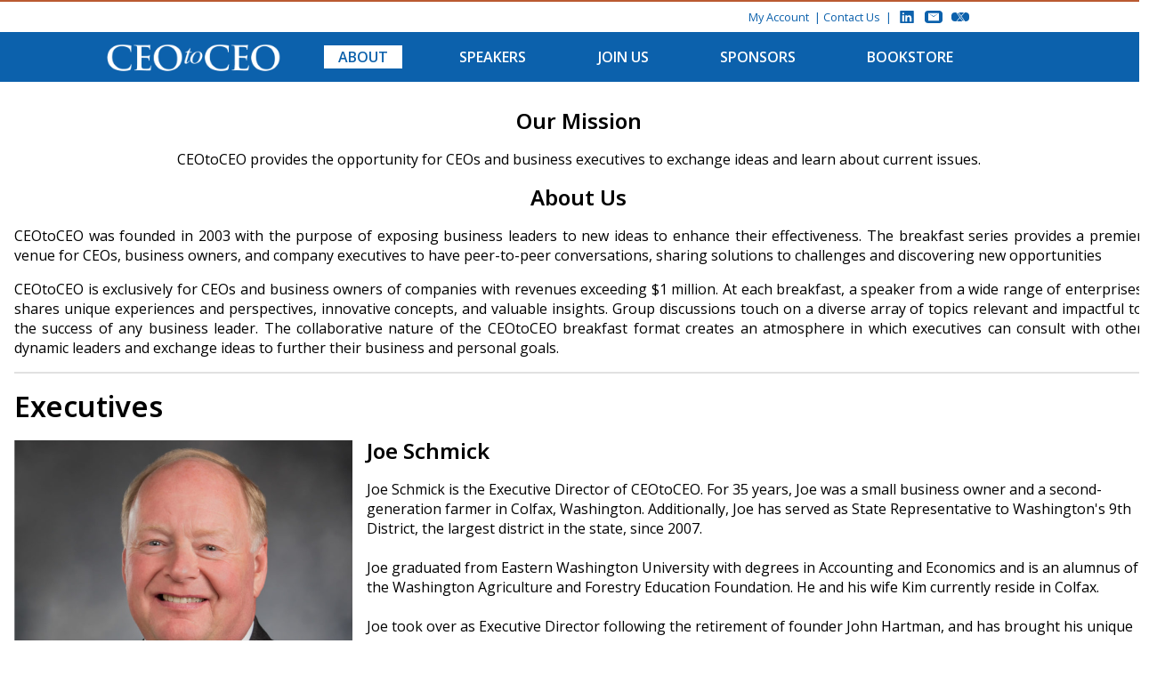

--- FILE ---
content_type: text/html; charset=utf-8
request_url: https://ceotoceo.com/about
body_size: 7453
content:


<!DOCTYPE html>
<html lang="en">
<head>
    <title>About US | CEOtoCEO is the premier venue for business owners, CEOs, and executives to meet and consult with peers, hear dynamic speakers, and exchange ideas.</title>

    <!-- META - Generic -->
    <meta charset="utf-8" />
    <meta name="viewport" content="width=device-width, initial-scale=1.0, shrink-to-fit=no, maximum-scale=1, user-scalable=0">
    <meta name="description" content="CEOtoCEO provides an opportunity for CEOs, business owners, and executives to exchange ideas and learn about current issues from top speakers." />
    <meta name="keywords" content="Washington State CEO and Executive Speaker Events">
    <meta name="author" content="CEOtoCEO in Seattle | Bellevue | Spokane">
    <meta name="robots" content="index, follow">

    <!-- META - Twitter -->
    <meta name="twitter:card" content="summary" />
    <meta name="twitter:site" content="@CEOtoCEO" />
    <meta name="twitter:title" content="About US | CEOtoCEO is the premier venue for business owners, CEOs, and executives to meet and consult with peers, hear dynamic speakers, and exchange ideas." />
    <meta name="twitter:image" content="/content/images/classic/Summary-Card-Twitter-120x120.png" />

    <!-- META - Open Graph -->
    <meta property="og:title" content="About US | CEOtoCEO is the premier venue for business owners, CEOs, and executives to meet and consult with peers, hear dynamic speakers, and exchange ideas." />
    <meta property="og:image" content="/content/images/classic/CEOtoCEO_Stacked_400x400.png" />
    <meta property="og:description" content="CEOtoCEO provides an opportunity for CEOs, business owners, and executives to exchange ideas and learn about current issues from top speakers." />
    <meta property="og:url" content="https://www.ceotoceo.com" />

        <!-- Google Analytics -->
        <meta name="google-site-verification" content="Ofb3ib1Vwh4aEFBJy06_haNbvgIBrCOcA97XF_36Se8" />
        <script async src="https://www.googletagmanager.com/gtag/js?id=UA-41170703-6"></script>

    <!-- LINK - Generic -->
    <link rel="stylesheet" href="https://code.jquery.com/ui/1.12.1/themes/base/jquery-ui.css">
    
    <link rel="stylesheet" type="text/css" href="/Content/Styles/font-awesome/css/all.min.css" crossorigin="anonymous" />
    <link rel="apple-touch-icon" sizes="180x180" href="/Content/Images/Classic/apple-icon-180x180.png">
    <link rel="icon" type="image/png" sizes="32x32" href="/Content/Images/Classic/favicon-32x32.png">
    <link rel="icon" type="image/png" sizes="16x16" href="/Content/Images/Classic/favicon-16x16.png">

    <link href="/styles/classic?v=I9SwBPEn551rP_0OU2jVb7ViUy8aBTA_ZX-cG9jq5LU1" rel="stylesheet"/>




    
</head>
<body class="Area-Default">
    <div id="All" data-ping="/ping">
        
<header class="header">
    <div class="header-top">
        <div class="header-top-account">
            



    <a href="/signin">My Account</a>

        </div>
        <div class="header-top-contact">
            <a href="/contact">Contact Us</a>
        </div>
        <div class="header-top-social">
            <a href="https://www.linkedin.com/company/ceotoceo-breakfast-series/" shape-rendering="crispEdges" target="_blank" title="Follow us on LinkedIn" class="header-top-social-linkedin">
    <svg viewBox="6 6 38 38">
        <path d="M41,4H9C6.24,4,4,6.24,4,9v32c0,2.76,2.24,5,5,5h32c2.76,0,5-2.24,5-5V9C46,6.24,43.76,4,41,4z M17,20v19h-6V20H17z M11,14.47c0-1.4,1.2-2.47,3-2.47s2.93,1.07,3,2.47c0,1.4-1.12,2.53-3,2.53C12.2,17,11,15.87,11,14.47z M39,39h-6c0,0,0-9.26,0-10 c0-2-1-4-3.5-4.04h-0.08C27,24.96,26,27.02,26,29c0,0.91,0,10,0,10h-6V20h6v2.56c0,0,1.93-2.56,5.81-2.56 c3.97,0,7.19,2.73,7.19,8.26V39z" />
    </svg>
</a>
            <a href="mailto:marketing@aristapoint.com" shape-rendering="crispEdges" target="_blank" title="Send us an email" class="header-top-social-email">
    <svg viewBox="0 -2 14 14">
        <path d="M 0 0 L 14 0 L 7 4 L 0 0 L 0 0 L 7 5 L 14 0 V 10 H 0 Z" />
    </svg>
</a>
            <a href="https://twitter.com/ceotoceo" shape-rendering="crispEdges" target="_blank" title="Follow us on X" class="header-top-social-x">
    <svg viewBox="-640 0 2400 1227">
        <path d="M714.163 519.284L1160.89 0H1055.03L667.137 450.887L357.328 0H0L468.492 681.821L0 1226.37H105.866L515.491 750.218L842.672 1226.37H1200L714.137 519.284H714.163ZM569.165 687.828L521.697 619.934L144.011 79.6944H306.615L611.412 515.685L658.88 583.579L1055.08 1150.3H892.476L569.165 687.854V687.828Z" />
    </svg>
</a>
        </div>
    </div>
    <div class="header-bottom">
        <div class="header-bottom-logo">
            <a href="/">
                <img src="/content/images/classic/logo-white.png" />
            </a>
        </div>
        <div class="hamburger header-bottom-hamburger">
    <input id="Hamburger-Check" type="checkbox" data-toggleit="#All,header" />
    <label for="Hamburger-Check">
        <span></span>
        <span></span>
        <span></span>
    </label>
</div>
        <div class="header-bottom-menu">
            <a href="/about" class="selected">About</a>
            <a href="/events" class="">Speakers</a>
            <a href="/membership" class="">Join Us</a>
            <a href="/sponsors" class="">Sponsors</a>
            <a href="/bookstore" class="">Bookstore</a>
        </div>
    </div>
</header>
        <main class="container" data-ping="/ping" data-isproduction="yes">
            

<section class="text--center">
    <h1>Our Mission</h1>
    <p>CEOtoCEO provides the opportunity for CEOs and business executives to exchange ideas and learn about current issues.</p>

    <h1>About Us</h1>
    <p style="text-align:justify;">
        CEOtoCEO was founded in 2003 with the purpose of exposing business leaders to new ideas to enhance their effectiveness.
        The breakfast series provides a premier venue for CEOs, business owners, and company executives to have peer-to-peer
        conversations, sharing solutions to challenges and discovering new opportunities
    </p>
    <p style="text-align:justify;">
        CEOtoCEO is exclusively for CEOs and business owners of companies with revenues exceeding $1 million. At each breakfast,
        a speaker from a wide range of enterprises shares unique experiences and perspectives, innovative concepts, and valuable
        insights. Group discussions touch on a diverse array of topics relevant and impactful to the success of any business
        leader. The collaborative nature of the CEOtoCEO breakfast format creates an atmosphere in which executives can consult
        with other dynamic leaders and exchange ideas to further their business and personal goals.
    </p>
</section>

<hr />

<h1>Executives</h1>
<article class="about__profile">
    <img src="/Content/Images/Classic/image-joe-schmick.png" alt="Joe Schmick" />
    <h2>Joe Schmick</h2>
    <p>
        Joe Schmick is the Executive Director of CEOtoCEO. For 35 years, Joe was a small business owner and a second-generation
        farmer in Colfax, Washington. Additionally, Joe has served as State Representative to Washington's 9th District, the
        largest district in the state, since 2007.
        <br /><br />
        Joe graduated from Eastern Washington University with degrees in Accounting and Economics and is an alumnus of the
        Washington Agriculture and Forestry Education Foundation. He and his wife Kim currently reside in Colfax.
        <br /><br />
        Joe took over as Executive Director following the retirement of founder John Hartman, and has brought his unique
        perspective to CEOtoCEO.
    </p>
</article>

<article class="about__profile">
    <img src="/Content/Images/Classic/image-pat-chestnut.png" alt="Pat Chesnut" />
    <h2 class="nomargin">Pat Chestnut</h2>

    <p style="overflow:hidden;">
        In June of 2018 Patrick Chestnut, President and CEO of Affiliated Services LLC / AristaPoint announced the acquisition of CEOtoCEO from John Hartman, who was retiring to Bend, Oregon.
        <br /><br />
        Affiliated Services, LLC has sponsored CEOtoCEO since 2006, and understands the value of the peer-to-peer format that the breakfasts provide to CEOs, business owners, and executives.
        <br /><br />
        The acquisition of CEOtoCEO by Affiliated Services provided CEOtoCEO with added support, and a strong technology platform to expand its mission. This also allowed CEOtoCEO it to increase its reach to a larger audience and broader geographical area.
        <br /><br />
        Following the change in ownership CEOtoCEO has been able to provide attendees with an increased frequency of events and a broader range of speakers.
        <br /><br />
        During the pandemic CEOtoCEO transitioned the presentations to a live online stream that is produced in the Affiliate Services LLC studio located in its headquarters facility in Kirkland Washington.
    </p>
</article>
<hr />
<article class="about__profile">
    <p>
        John Hartman founded CEOtoCEO in 2003 and served as its Executive Director until his retirement in 2018. With over 20
        years of business management experience, he has a successful track record leading and growing small and mid-cap businesses
        through startups, expansions, turnarounds, and acquisitions. Additionally, John has extensive expertise in business
        leadership and teamwork development.
        <br /><br />
        In retirement, John and his wife are living the dream in beautiful Bend, Oregon, where they enjoy mountain biking and kayaking.
    </p>
</article>


            

    <div class="sponsors-section">
        <div class="text--center">
                <h1>Platinum Sponsors</h1>
                <div class="sponsors-container">
                        <a href="https://uhc.com" target="_blank">
                            <img src="https://ceostorageblobsprod.blob.core.windows.net/sponsors/d29179fe0dc941c191336456b9aa8f3a.png" alt="UnitedHealthcare" />
                        </a>
                        <a href="https://aristapoint.com/" target="_blank">
                            <img src="https://ceostorageblobsprod.blob.core.windows.net/sponsors/5650370f4013401b97577f6a1345dc35.png" alt="AristaPoint" />
                        </a>
                        <a href="https://www.watrust.com/" target="_blank">
                            <img src="https://ceostorageblobsprod.blob.core.windows.net/sponsors/e67b590e70094d859cc52e1aa1dd2bf5.png" alt="Washington Trust Bank" />
                        </a>
                        <a href="https://www.tomjames.com/ericsipe/" target="_blank">
                            <img src="https://ceostorageblobsprod.blob.core.windows.net/sponsors/ee22161ab68d4968b0a1df6eb9eaca36.png" alt="Tom James" />
                        </a>
                        <a href="https://www.paynw.com/" target="_blank">
                            <img src="https://ceostorageblobsprod.blob.core.windows.net/sponsors/aef640cca31f4f3a8ade978c3b533e49.png" alt="PayNW" />
                        </a>
                </div>
                <h1>Western Washington Sponsors</h1>
                <div class="sponsors-container">
                        <a href="https://www.nwnewsradio.com/" target="_blank">
                            <img src="https://ceostorageblobsprod.blob.core.windows.net/sponsors/d3760132e3774ae39124a3833a6ec65f.png" alt="Northwest News Radio" />
                        </a>
                        <a href="https://www.kcts9.org/" target="_blank">
                            <img src="https://ceostorageblobsprod.blob.core.windows.net/sponsors/4865f8b879d4408cb0de382207a03c85.png" alt="KCTS9" />
                        </a>
                        <a href="https://seattlespeakers.com/" target="_blank">
                            <img src="https://ceostorageblobsprod.blob.core.windows.net/sponsors/6f8c140be89e40268fa7752c60023b3e.png" alt="Seattle Speakers" />
                        </a>
                </div>
                <h1>Eastern Washington Sponsors</h1>
                <div class="sponsors-container">
                        <a href="https://www.kxly.com/" target="_blank">
                            <img src="https://ceostorageblobsprod.blob.core.windows.net/sponsors/5aabd185290e4bf2916a81c32fe74987.png" alt="KXLY" />
                        </a>
                        <a href="https://greaterspokane.org/" target="_blank">
                            <img src="https://ceostorageblobsprod.blob.core.windows.net/sponsors/115c90b1edd444979384c30c85e93d36.png" alt="GSI" />
                        </a>
                        <a href="https://cascadespeakers.com/" target="_blank">
                            <img src="https://ceostorageblobsprod.blob.core.windows.net/sponsors/00fa7d730f344e72806d045bf1702abf.png" alt="Cascade Speakers" />
                        </a>
                        <a href="https://spokanevalleychamber.org/" target="_blank">
                            <img src="https://ceostorageblobsprod.blob.core.windows.net/sponsors/e072116d603d4c009b8f2cae7efe1331.png" alt="Greater Spokane Valley Chamber of Commerce" />
                        </a>
                </div>
        </div>
    </div>

        </main>
        

    <footer class="footer">
        
        <div class="footer-col-1">
            <img src="/Content/Images/Classic/logo-white-02.png" alt="CEO to CEO" />
            <p style="padding-right:30px;">
                CEOtoCEO provides CEOs and executives with peer-to-peer conversations and presentations on business and leadership from dynamic speakers providing insights from a wide range of enterprises.
            </p>
        </div>

        
        <div class="footer-col-2 footer-links">
            <h2>Quick Links</h2>
            <ul class="link-list">
                <li><a href="/"><i class="fa fa-angle-double-right"></i>Home</a></li>
                <li><a href="/about"><i class="fa fa-angle-double-right"></i>About</a></li>
                <li><a href="/events"><i class="fa fa-angle-double-right"></i>Speakers</a></li>
                
                <li><a href="/membership"><i class="fa fa-angle-double-right"></i>Join Us</a></li>
                <li><a href="/sponsors"><i class="fa fa-angle-double-right"></i>Sponsors</a></li>
                <li><a href="/library"><i class="fa fa-angle-double-right"></i>Library</a></li>
                <li><a href="/contact"><i class="fa fa-angle-double-right"></i>Contact</a></li>
            </ul>
            <br />

            <div class="footer-links-social">
                <a href="https://www.linkedin.com/company/ceotoceo-breakfast-series/" shape-rendering="crispEdges" target="_blank" title="Follow us on LinkedIn" class="footer-links-social-linkedin">
    <svg viewBox="6 6 38 38">
        <path d="M41,4H9C6.24,4,4,6.24,4,9v32c0,2.76,2.24,5,5,5h32c2.76,0,5-2.24,5-5V9C46,6.24,43.76,4,41,4z M17,20v19h-6V20H17z M11,14.47c0-1.4,1.2-2.47,3-2.47s2.93,1.07,3,2.47c0,1.4-1.12,2.53-3,2.53C12.2,17,11,15.87,11,14.47z M39,39h-6c0,0,0-9.26,0-10 c0-2-1-4-3.5-4.04h-0.08C27,24.96,26,27.02,26,29c0,0.91,0,10,0,10h-6V20h6v2.56c0,0,1.93-2.56,5.81-2.56 c3.97,0,7.19,2.73,7.19,8.26V39z" />
    </svg>
</a>
                <a href="mailto:marketing@aristapoint.com" shape-rendering="crispEdges" target="_blank" title="Send us an email" class="footer-links-social-email">
    <svg viewBox="0 -2 14 14">
        <path d="M 0 0 L 14 0 L 7 4 L 0 0 L 0 0 L 7 5 L 14 0 V 10 H 0 Z" />
    </svg>
</a>
                <a href="https://twitter.com/ceotoceo" shape-rendering="crispEdges" target="_blank" title="Follow us on X" class="footer-links-social-x">
    <svg viewBox="-640 0 2400 1227">
        <path d="M714.163 519.284L1160.89 0H1055.03L667.137 450.887L357.328 0H0L468.492 681.821L0 1226.37H105.866L515.491 750.218L842.672 1226.37H1200L714.137 519.284H714.163ZM569.165 687.828L521.697 619.934L144.011 79.6944H306.615L611.412 515.685L658.88 583.579L1055.08 1150.3H892.476L569.165 687.854V687.828Z" />
    </svg>
</a>
            </div>

            
        </div>

        
        <div class="footer-col-3">


            <h2>Upcoming Events</h2>
            <div class="footer-events">


    <div class="footer-events-item slideshow" data-animate="yes" data-goto="/events/detail/d929862e-0aa4-4689-94a6-cd22ddea5056">
            <div class="footer-events-item-presenters" data-animate="include">
                <div class="footer-events-item-presenters-profile">
                    <img src="https://ceostorageblobsprod.blob.core.windows.net/presenters/bec0468403a84ab6a1733891e248f4ed.png" alt="Alex Gounares" />
                    <div>Spokane</div>
                </div>
                <div class="footer-events-item-presenters-info">
                    <div class="footer-events-item-topic">Launching Your AI Journey</div>
                    <div class="footer-events-item-begins">Thursday, February 12</div>
                    <div>Alex Gounares</div>
                    <div>CEO</div>
                    <div>Tailored AI LLC</div>
                </div>
            </div>
            <div class="footer-events-item-presenters" data-animate="include">
                <div class="footer-events-item-presenters-profile">
                    <img src="https://ceostorageblobsprod.blob.core.windows.net/presenters/429ac613a85e4e2a99323ee9a73aa28b.png" alt="Benjamin Liu" />
                    <div>Spokane</div>
                </div>
                <div class="footer-events-item-presenters-info">
                    <div class="footer-events-item-topic">Launching Your AI Journey</div>
                    <div class="footer-events-item-begins">Thursday, February 12</div>
                    <div>Benjamin Liu</div>
                    <div>CEO</div>
                    <div>Devblock</div>
                </div>
            </div>
            <div class="footer-events-item-presenters" data-animate="include">
                <div class="footer-events-item-presenters-profile">
                    <img src="https://ceostorageblobsprod.blob.core.windows.net/presenters/1e8a2866db8a40e9a667abfae184eed5.png" alt="Grant  Erickson" />
                    <div>Spokane</div>
                </div>
                <div class="footer-events-item-presenters-info">
                    <div class="footer-events-item-topic">Launching Your AI Journey</div>
                    <div class="footer-events-item-begins">Thursday, February 12</div>
                    <div>Grant  Erickson</div>
                    <div>CEO</div>
                    <div>IntelliTect</div>
                </div>
            </div>
    </div>
    <div class="footer-events-item slideshow" data-animate="yes" data-goto="/events/detail/0639c7c9-7f9e-455a-bfd8-5e184ad8e323">
            <div class="footer-events-item-presenters" data-animate="include">
                <div class="footer-events-item-presenters-profile">
                    <img src="https://ceostorageblobsprod.blob.core.windows.net/presenters/bec0468403a84ab6a1733891e248f4ed.png" alt="Alex Gounares" />
                    <div>Bellevue</div>
                </div>
                <div class="footer-events-item-presenters-info">
                    <div class="footer-events-item-topic">Launching Your AI Journey</div>
                    <div class="footer-events-item-begins">Thursday, February 19</div>
                    <div>Alex Gounares</div>
                    <div>CEO</div>
                    <div>Tailored AI LLC</div>
                </div>
            </div>
            <div class="footer-events-item-presenters" data-animate="include">
                <div class="footer-events-item-presenters-profile">
                    <img src="https://ceostorageblobsprod.blob.core.windows.net/presenters/429ac613a85e4e2a99323ee9a73aa28b.png" alt="Benjamin Liu" />
                    <div>Bellevue</div>
                </div>
                <div class="footer-events-item-presenters-info">
                    <div class="footer-events-item-topic">Launching Your AI Journey</div>
                    <div class="footer-events-item-begins">Thursday, February 19</div>
                    <div>Benjamin Liu</div>
                    <div>CEO</div>
                    <div>Devblock</div>
                </div>
            </div>
            <div class="footer-events-item-presenters" data-animate="include">
                <div class="footer-events-item-presenters-profile">
                    <img src="https://ceostorageblobsprod.blob.core.windows.net/presenters/589200d491d34777a71a874fffeb65c5.png" alt="Mark Michaelis" />
                    <div>Bellevue</div>
                </div>
                <div class="footer-events-item-presenters-info">
                    <div class="footer-events-item-topic">Launching Your AI Journey</div>
                    <div class="footer-events-item-begins">Thursday, February 19</div>
                    <div>Mark Michaelis</div>
                    <div>Owner/Founder</div>
                    <div>IntellitTect</div>
                </div>
            </div>
    </div>
            </div>
        </div>
        <p>Copyright &copy; 2026 • All rights reserved • CEOtoCEO  | <a href="/privacy">Privacy Statement</a> | <a href="/terms">Terms of Use</a></p>
    </footer>

    </div>

    <div id="DialogContainer"></div>
    <div id="Overlay"></div>

    <script src="/scripts/core?v=rsUQA-FLi_nAdXMGb0xF55W0W9Q0Su4mR8pKWWadVto1"></script>

    <script src="https://code.jquery.com/ui/1.12.1/jquery-ui.js"></script>
    <script src="/scripts/site?v=wq297sElZRq2tWDFJmfB34_1kPWGs2zzlv83PtqNy2I1"></script>

    <script src="/scripts/classic?v=k-txem5RXv3VAB1ybaJkHuPck-TTuIrooaL36lvG8zo1"></script>



        <!-- HubSpot Analytics -->
        <script type="text/javascript" id="hs-script-loader" async defer src="//js.hs-scripts.com/7982000.js"></script>


    

</body>
</html>

--- FILE ---
content_type: text/css; charset=utf-8
request_url: https://ceotoceo.com/styles/classic?v=I9SwBPEn551rP_0OU2jVb7ViUy8aBTA_ZX-cG9jq5LU1
body_size: 23919
content:
/* Minification failed. Returning unminified contents.
(1,45515): run-time error CSS1062: Expected semicolon or closing curly-brace, found '-'
(1,45532): run-time error CSS1062: Expected semicolon or closing curly-brace, found '-'
(1,45547): run-time error CSS1062: Expected semicolon or closing curly-brace, found '-'
(1,45570): run-time error CSS1062: Expected semicolon or closing curly-brace, found '-'
(1,45742): run-time error CSS1039: Token not allowed after unary operator: '-def-gap'
(1,45771): run-time error CSS1039: Token not allowed after unary operator: '-def-gap'
(1,45876): run-time error CSS1039: Token not allowed after unary operator: '-def-gap'
(1,45976): run-time error CSS1039: Token not allowed after unary operator: '-def-gap'
(1,46135): run-time error CSS1039: Token not allowed after unary operator: '-def-gap'
(1,46200): run-time error CSS1039: Token not allowed after unary operator: '-highlight-color'
(1,46332): run-time error CSS1039: Token not allowed after unary operator: '-box-size'
(1,46373): run-time error CSS1039: Token not allowed after unary operator: '-box-size'
(1,46391): run-time error CSS1039: Token not allowed after unary operator: '-def-gap'
(1,46423): run-time error CSS1039: Token not allowed after unary operator: '-def-gap'
(1,46451): run-time error CSS1039: Token not allowed after unary operator: '-def-gap'
(1,46586): run-time error CSS1039: Token not allowed after unary operator: '-box-size'
(1,46721): run-time error CSS1039: Token not allowed after unary operator: '-highlight-color-hover'
(1,46886): run-time error CSS1039: Token not allowed after unary operator: '-highlight-color'
 */
@import url("https://fonts.googleapis.com/css?family=Noto+Sans:300,400,600,700&display=swap");@import url("https://fonts.googleapis.com/css?family=Open+Sans:400,600,700&display=swap");*{-webkit-box-sizing:border-box;-moz-box-sizing:border-box;box-sizing:border-box;}html{position:relative;height:100%;}body{position:relative;font-family:"Open Sans",Helvetica,Arial,sans-serif;font-size:12pt;margin:0;padding:0;max-width:100%;height:100%;overflow-x:hidden;z-index:1;}a{color:#0c61ac;text-decoration:none;transition:all .4s ease-out;}a:hover{color:#ba5a31;text-decoration:none;}a.no-underline:hover{text-decoration:none;}h1,h2,h3,h4,h5,h6{font-family:"Noto Sans",'Times New Roman',serif;font-weight:600;line-height:1;}div,:after,:before{box-sizing:border-box;}ol,ul{margin-top:0;margin-bottom:10px;}figure{margin:0;}input[type=number]{-moz-appearance:textfield;}input[type=number]::-webkit-outer-spin-button,input[type=number]::-webkit-inner-spin-button{-webkit-appearance:none;margin:0;}.hide{display:none !important;}.underline{text-decoration:underline !important;}.button{align-self:center;outline:none;border:none;border-radius:4px;cursor:pointer;}.button-tiny{width:60px;height:29px;font-size:.7em;}.button-small{width:70px;height:40px;font-size:.7em;}.button-medium{width:140px;height:40px;font-size:.92em;}.button-long{width:200px;height:40px;font-size:.92em;border:1px solid #ccc;}.button-long:hover{background-color:#ddd;box-shadow:0 0 4px 0 #b7b7b7;}.validation{color:#7c0000;}.cursor-default{cursor:default !important;}.cursor-pointer{cursor:pointer !important;}#Overlay{display:none;z-index:1000000;position:absolute;top:0;left:0;bottom:0;right:0;width:100%;height:100%;background-color:#555;opacity:.7;filter:alpha(opacity=50);}#Overlay>div>div>div{background-color:#0c61ac !important;}[v-cloak]{display:none;}.container{position:relative;margin-top:2rem;margin-right:auto;margin-left:auto;padding:0 1em;width:100%;display:block;}.container__twocolumn{display:table;display:-webkit-box;display:-ms-flexbox;display:flex;-webkit-box-orient:horizontal;-webkit-box-direction:normal;-ms-flex-direction:row;flex-direction:row;-ms-flex-wrap:wrap;flex-wrap:wrap;width:100%;}.container__twocolumn__leftcol{-webkit-box-flex:1;-ms-flex:1 0 70%;flex:1 0 70%;border-right:3em solid transparent;}.container__twocolumn__rightcol{-webkit-box-flex:1;-ms-flex:1 0 30%;flex:1 0 30%;}.container-medium{max-width:700px;line-height:1.3em;}.container-bullets{display:grid;grid-row-gap:20px;}.container-bullets li{margin-bottom:10px;}.container-action{display:grid;margin:30px 0;justify-content:center;}.container-comparison{display:grid;}.container-comparison table{border-collapse:collapse;}.container-comparison th,.container-comparison td{padding:10px;}.container-comparison th:nth-child(1),.container-comparison td:nth-child(1){padding-right:20px;}.container-comparison th:nth-child(2),.container-comparison th:nth-child(3),.container-comparison td:nth-child(2),.container-comparison td:nth-child(3){min-width:95px;text-align:center;}.container-comparison th:nth-child(2),.container-comparison th:nth-child(3),.container-comparison td{border:1px solid #ccc;}.container-faq{display:grid;}.container-faq div:nth-child(odd){margin-bottom:15px;font-weight:700;}.container-faq div:nth-child(even){margin-bottom:30px;}.container-faq div:nth-child(even) label{font-weight:700;}.container-auto-p{display:grid;margin-bottom:1rem;}.container-auto-p p{margin:0;padding:0;}.container-or{display:grid;grid-area:alt;grid-template:"line1 or line2" 20px ". or ." 20px/1fr 80px 1fr;}.container-or .line1{grid-area:line1;border-bottom:1px solid #d3d3d3;}.container-or .line2{grid-area:line2;border-bottom:1px solid #d3d3d3;}.container-or .or{grid-area:or;display:block;width:100%;align-self:center;justify-self:center;text-align:center;font-weight:700;background-color:#fff;}@media(max-width:768px){.container{margin-top:1em;}.container__twocolumn{display:block;}.container__twocolumn__leftcol,.container__twocolumn__rightcol{display:block;width:100%;border:none;}}@media(min-width:768px){.container{width:750px;}.container__twocolumn__leftcol,.container__twocolumn__rightcol{border:none;flex:1 0 50%;}}@media(min-width:992px){.container{width:970px;}.container__twocolumn__leftcol{border:none;flex:1 0 70%;}.container__twocolumn__rightcol{border:none;flex:1 0 30%;}}@media(min-width:1200px){.container{width:1300px;}.container__twocolumn__leftcol{border:none;flex:1 0 70%;}.container__twocolumn__rightcol{border:none;flex:1 0 30%;}}.ui-widget-overlay{background:#555 !important;}.dialog-confirmation{position:fixed;left:50%;padding:0;border-radius:6px;box-shadow:0 5px 15px rgba(0,0,0,.5);}.dialog-confirmation .ui-dialog-titlebar{display:none;}.dialog-confirmation #Dialog-Confirmation{display:grid;grid-template:"." 1px "body" 80px "footer" 50px "." 1px/1fr;grid-row-gap:10px;padding:0;min-height:unset;}.dialog-confirmation #Dialog-Confirmation .dialog-body{grid-area:body;display:grid;grid-template:". icon message ." auto ". info info ." auto/20px 30px 1fr 20px;border-bottom:1px solid #ccc;}.dialog-confirmation #Dialog-Confirmation .dialog-body>i{grid-area:icon;align-self:center;}.dialog-confirmation #Dialog-Confirmation .dialog-body>span{grid-area:message;align-self:center;font-size:1.5em;font-weight:300;}.dialog-confirmation #Dialog-Confirmation .dialog-body>div{grid-area:info;}.dialog-confirmation #Dialog-Confirmation .dialog-footer{grid-area:footer;display:grid;grid-template:". yes no ." auto/20px 1fr 1fr 20px;grid-column-gap:20px;}.dialog-confirmation #Dialog-Confirmation .dialog-footer button:nth-child(1){grid-area:yes;}.dialog-confirmation #Dialog-Confirmation .dialog-footer button:nth-child(2){grid-area:no;}.dialog-confirmation #Dialog-Confirmation .dialog-footer button{align-self:center;height:35px;cursor:pointer;}.form-vertical{display:grid;grid-template-columns:1fr;max-width:500px;width:100%;padding:10px 0;justify-self:start;}.form-vertical .form-group{display:grid;}.form-vertical .form-group .form-group-label{align-self:center;justify-self:start;cursor:pointer;line-height:1.2em;font-size:.8em;}.form-vertical .form-group .form-group-label sup{margin-left:4px;font-size:.6em;}.form-vertical .form-group .form-group-input{padding-left:10px;font-size:.85em;outline:none;border:none;border-bottom:1px solid #ccc;background-color:#f5f8fa;}.form-vertical .form-group select.form-group-input{cursor:pointer;}.form-vertical .form-group .form-group-validation{align-self:center;justify-self:end;font-size:.8em;text-transform:lowercase;color:#7c0000;}.form-vertical .form-group .form-group-validation.active{color:#7c0000;}.form-vertical .form-group-common{grid-template-rows:25px 25px 20px;}.form-vertical .form-group-checkbox{grid-template-rows:auto 20px;margin-top:20px;}.form-vertical .form-group-checkbox input[type="checkbox"]{align-self:center;cursor:pointer;}.form-vertical .form-group-checkbox .form-group-validation{grid-column:1/3;}.form-vertical .form-group-checkbox-left{grid-template-columns:max-content auto;}.form-vertical .form-group-checkbox-left input[type="checkbox"]{margin-right:10px;justify-self:left;}.form-vertical .form-group-checkbox-right{grid-template-columns:auto max-content;}.form-vertical .form-group-display{display:grid;grid-template-rows:35px;grid-auto-rows:25px;}.form-vertical .form-group-display .form-label{align-self:center;font-size:.7em;text-transform:uppercase;cursor:pointer;}.form-vertical .form-group-display .form-value{align-self:center;font-size:.9em;}.form-vertical .form-validation{display:grid;grid-template-rows:auto;align-items:center;font-size:.8em;text-transform:lowercase;color:#7c0000;}.form-vertical .form-action{display:grid;grid-template-rows:60px;align-self:center;}.form-vertical .form-action button{border:1px solid #ccc;}.form-vertical .form-action button:hover{background-color:#ddd;box-shadow:0 0 4px 0 #b7b7b7;}.ticket{position:relative;margin:1em auto;}.ticket__banner{display:normal;}.ticket__responsive{display:none;}.ticket__btn{position:absolute;top:79%;left:38%;width:200px;background:#fff;font-weight:bold;border-radius:25px;box-shadow:-2px 4px 8px rgba(0,0,0,.4);padding:1.5% 0;text-align:center;z-index:20;transition:50ms linear;}.ticket__btn:hover{color:#000;box-shadow:-2px 4px 8px rgba(0,0,0,.8);}.ticket__banner img{transition:box-shadow 1s;}.ticket__banner img:hover{box-shadow:0 16px 24px 0 rgba(0,0,0,.2),0 12px 40px 0 rgba(0,0,0,.19);}.event__ticket{display:grid;grid-template-columns:12em 3fr 1fr;grid-template-rows:3fr 1fr;grid-template-areas:"photo content location" "name content location";}.event__photo{width:12em;height:13em;object-fit:cover;object-position:top;grid-area:photo;}.event__speaker{grid-area:name;}.ticket__info{grid-area:content;text-align:center;margin-bottom:.5em;}.ticket__info h1{margin-top:0;}.ticket__info__date{font-size:1.4em;}.ticket__registerbtn{width:20%;display:flex;flex-direction:column;text-align:center;}.ticket__registerbtn a{width:100%;padding:.5em;}.ticket__registerbtn small{margin:0;}.button__register:hover{background-position:left bottom;color:#fff;}.ticket__location{grid-area:location;background:#0c61ac;width:4em;}.ticket__location p{color:#f3f3f3;font-size:2.3em;font-weight:900;transform-origin:center;transform:rotate(-90deg);position:relative;top:50%;}.media{display:flex;margin:0;}.sidebar__card{position:relative;margin:1em auto;width:100%;height:auto;border:1px solid #d3d3d3;background:#fcfcfc;transition:all .4s ease-in-out;}.sidebar__card::after{z-index:-1;position:absolute;content:"";bottom:15px;right:4%;left:auto;width:45%;height:2.5em;max-width:50%;background:rgba(0,0,0,.4);box-shadow:0 15px 10px rgba(0,0,0,.4);transform:rotate(6deg);}.sidebar__card:hover{border-color:#ba5a31;}.sidebar__card a{color:inherit;}.sidebar__card p{padding-bottom:.5em;margin:0;font-size:1.25em;}.sidebar__card__title{margin:.5em 1em;font-size:1.25em;}.sidebar__card__title::after{margin:.25em 0 0 -1em;padding:0;content:"";display:block;width:75%;border-bottom:5px solid #1f88f3;text-align:justify;}.sidebar__card__content{margin:1em 0;padding:0 1em;line-height:1.5;}.sidebar__card__button{width:100%;margin:.5em auto;background:#fca600;text-align:center;font-weight:bold;padding:.5em 0;clear:both;display:block;}.sidebar__card__button:hover{background:#ffc453;text-decoration:underline;}.sidebar__card__book{display:flex;flex-direction:row;margin:1em 0;height:8em;}.sidebar__card__book p{margin:0;padding:0;}.sidebar__card__book img{width:auto;height:7.44em;margin:0 .75em 0 0;border:1px solid #a1a3a4;border-radius:5px;transition:.4s all ease;}.sidebar__card__book img:hover{box-shadow:0 0 8px #ba5a31;}.sidebar__card__book .slidedown{margin:.2em;max-height:0;overflow-y:hidden;-webkit-transition-property:all;-o-transition-property:all;transition-property:all;-webkit-transition-duration:.5s;-o-transition-duration:.5s;transition-duration:.5s;-webkit-transition-timing-function:cubic-bezier(0,1,.5,1);-o-transition-timing-function:cubic-bezier(0,1,.5,1);transition-timing-function:cubic-bezier(0,1,.5,1);}.sidebar__card__book .slidedown a{text-decoration:underline;color:#fca600;}.sidebar__card__book:hover .slidedown{max-height:25px;}@media screen and (max-width:968px){.sidebar__card__book .slidedown{max-height:25px;}}.sidebar__card__announcement{padding:20px;font-weight:700;text-align:center;cursor:pointer;}@media screen and (max-width:800px){h2{font-size:1.5em;margin-bottom:0;}.ticket+.ticket{border-top:1px solid #d3d3d3;}.ticket__responsive{display:block;}.ticket__banner img{width:66.666%;display:block;margin:5% auto 0 auto;transition:box-shadow 1.5s;}.ticket__banner img:hover{box-shadow:0 4px 8px 0 rgba(0,0,0,.2),0 6px 20px 0 rgba(0,0,0,.19);}.ticket__btn{display:block;margin:.5em auto;position:static;top:0;left:0;box-shadow:none;text-decoration:underline;border-radius:0;width:100%;}.ticket__btn:hover{box-shadow:none;}.event__ticket{display:block;margin-bottom:1em;}.event__ticket .ticket__info,.event__ticket .ticket__registerbtn{display:block;width:100%;}.event__ticket .ticket__registerbtn a{display:inline-block;}.event__title{font-size:.9em;line-height:1.1;}.ticket__info__date{font-size:1.1em;}}.text--bold{font-weight:bold;}.text--gray{color:#a1a3a4;}.text--red{color:#d60e0e;}.text--golden{color:#fca600;}.text--center{text-align:center;}.text--left{text-align:left;}.text--right{text-align:right;}.img--small{width:7em;height:auto;margin:.5em;}.img--med{width:10em;height:auto;margin:.5em;}.img--large{width:14em;height:auto;margin:.5em;}.img--xlarge{width:16em;height:auto;}.img--center{display:block;margin:0 auto;overflow:hidden;}.img--contain{object-fit:contain;}.float--right{display:inline-block;float:right;}.float--left{display:inline-block;float:left;}.box--small{width:35%;background:#fff8eb;margin:1em 0;padding:1em;}.box--fullwidth{width:100%;background:#fff8eb;margin:1em 0;padding:1em;}.button__primary,.button__primary:visited,.button__secondary,.button__secondary:visited{position:relative;box-sizing:border-box;border-radius:28px;padding:1em 2em;height:auto;margin:.5em;display:inline-block;font-weight:600;text-align:center;width:fit-content;color:#fff;cursor:pointer;}.button__primary{background:#0c61ac;border:1px solid #0c61ac;color:#fff8eb !important;transition:all .4s ease-in-out;}.button__primary:hover{background:#ba5a31;border:1px solid #ba5a31;color:#fff;}.button--half{width:50%;}.button__secondary{background:#fcfcfc;border:1px solid #1f88f3;color:#1f88f3;}.button__secondary:hover{background:#0063c5;color:#fcfcfc;transition:all .4s ease-in-out;}.button__text--small{text-transform:uppercase;font-weight:600;font-size:90%;transition:all .4s ease-out;}.button__text--small:hover{text-decoration:underline;}.soldout{padding-top:.5rem;font-size:1.2rem;font-weight:600;color:#d60e0e;}figcaption{font-size:.8em;text-align:center;}.nomargin{margin:0;}.margin--small{margin:1em;}.margin--medium{margin:2em;}hr{border:1px solid #e1e1e1;}#RegistrationSpeakerSection{float:right;width:25%;}@media screen and (max-width:800px){#RegistrationSpeakerSection{float:none;width:100%;}}.hamburger{display:grid;place-content:center;}.hamburger>input[type="checkbox"]{display:none !important;}.hamburger>label{display:grid;grid-template-columns:24px;grid-template-rows:repeat(3,3px);row-gap:6px;cursor:pointer;}.hamburger>label>span{background-color:#fff;transition:all .5s ease-out;}.hamburger>input[type="checkbox"]:checked~label{grid-template-rows:18px;row-gap:0;align-items:center;justify-items:center;}.hamburger>input[type="checkbox"]:checked~label span:nth-child(1),.hamburger>input[type="checkbox"]:checked~label span:nth-child(3){grid-column:1/2;grid-row:1/2;width:3px;height:24px;}.hamburger>input[type="checkbox"]:checked~label span:nth-child(1){transform:rotate(-45deg);}.hamburger>input[type="checkbox"]:checked~label span:nth-child(2){display:none;}.hamburger>input[type="checkbox"]:checked~label span:nth-child(3){transform:rotate(45deg);}.hamburger:hover>label>span{background-color:#ba5a31;}.header{display:grid;grid-template-rows:2.25rem 3.5rem;}.header-top{display:grid;grid-template:". . account contact . social ." auto/.1fr 1fr max-content max-content .25rem max-content .25fr;align-items:center;font-size:.8rem;border-top:2px solid #ba5a31;color:#0c61ac;}.header-top>:nth-child(1)>a:hover,.header-top>:nth-child(2)>a:hover{text-decoration:underline;}.header-top>:nth-child(1)::after,.header-top>:nth-child(2)::after{content:'|';margin:0 3px;color:#0c61ac;}.header-top-account{grid-area:account;}.header-top-contact{grid-area:contact;}.header-top-social{display:grid;grid-area:social;grid-auto-flow:column;grid-column-gap:.625rem;}.header-top-social>a{display:grid;width:20px;aspect-ratio:1;place-content:center;}.header-top-social>a:hover svg{opacity:.8;}.header-top-social>a svg{width:100%;aspect-ratio:1;}.header-top-social-linkedin{border-radius:.25rem;background-color:#0c61ac;}.header-top-social-linkedin svg{height:14px;background-color:#fff;}.header-top-social-linkedin svg path{fill:#0c61ac;}.header-top-social-email{border-radius:.25rem;background-color:#0c61ac;}.header-top-social-email svg{height:12px;}.header-top-social-youtube svg,.header-top-social-email svg,.header-top-social-x svg{border-radius:.25rem;background-color:#0c61ac;}.header-top-social-youtube svg path,.header-top-social-email svg path,.header-top-social-x svg path{fill:#fff;}.header-bottom{display:grid;grid-template:". logo menu ." auto/.15fr 200px 1fr .25fr;background-color:#0c61ac;}.header-bottom-logo{display:grid;grid-area:logo;}.header-bottom-logo>a{display:grid;align-self:center;}.header-bottom-logo>a>img{width:100%;}.header-bottom-menu{display:grid;grid-area:menu;grid-auto-flow:column;align-items:center;justify-items:end;text-transform:uppercase;}.header-bottom-menu>a{padding:2px 1rem;font-weight:600;}.header-bottom-menu>a:not(.selected){color:#fff;}.header-bottom-menu>a:not(.selected):hover,.header-bottom-menu>a.selected{padding:2px 1rem;font-weight:600;color:#0c61ac;background-color:#fff;}.header-bottom-hamburger{display:none;}@media(max-width:991px){.header{grid-template-rows:1.75rem 3rem;}.header-bottom{grid-template-columns:.05fr 120px 1fr .15fr;}}@media(max-width:768px){.header{grid-template-rows:1.75rem 1fr;}.header-top{grid-template-columns:0 0 max-content max-content .25rem max-content 1rem;justify-content:end;}.header-bottom{grid-row-gap:1rem;z-index:100;}.header-bottom-logo img{max-height:1.8rem;width:unset !important;}.header-bottom-menu{grid-auto-flow:unset;background-color:#0c61ac;}.header-bottom-hamburger{display:grid;grid-area:hamburger;}.header:not(.selected) .header-bottom{grid-template:". logo hamburger ." 3rem/1rem 1fr max-content 1rem;}.header:not(.selected) .header-bottom-menu{display:none;}.header.selected .header-bottom{grid-template:". logo hamburger ." 3rem ". . . ." 0 ". menu menu ." 1fr ". . . ." 0 ". . . ." 0/1rem 1fr max-content 1rem;}.header.selected .header-bottom-menu{display:grid;grid-row-gap:2rem;font-size:1.5rem;}.header.selected .header-bottom-logo,.header.selected .header-bottom-hamburger{border-bottom:1px solid #fff;}}footer{background:#0c61ac;display:-ms-grid;display:grid;-ms-grid-columns:4fr 2fr 3fr;grid-template-columns:4fr 2fr 3fr;grid-template-areas:"left center right";grid-gap:0;padding:2% 9% .5% 9%;border-top:4px solid #ba5a31;color:#fff8eb;}footer h2{color:#fff8eb;margin-left:0;}footer a{color:#fff8eb;}footer a:hover{font-weight:600;text-decoration:underline;color:#fff;}footer .footer-links-social{display:grid;grid-area:social;grid-auto-flow:column;grid-column-gap:2rem;justify-content:start;}footer .footer-links-social>a{display:grid;width:25px;aspect-ratio:1;place-content:center;border-radius:.25rem;}footer .footer-links-social>a:hover{background-color:#fff;}footer .footer-links-social>a:hover svg{text-decoration:none;}footer .footer-links-social>a svg{width:100%;aspect-ratio:1;}footer .footer-links-social-linkedin{border-radius:.25rem;background-color:#fff8eb;}footer .footer-links-social-linkedin svg{height:calc(25px - 6px);background-color:#0c61ac;}footer .footer-links-social-linkedin svg path{fill:#fff8eb;}footer .footer-links-social-linkedin:hover,footer .footer-links-social-linkedin:hover svg path{fill:#fff;background-color:#fff;}footer .footer-links-social-email{border-radius:.25rem;background-color:#fff8eb;}footer .footer-links-social-email svg{height:calc(25px - 8px);}footer .footer-links-social-youtube svg,footer .footer-links-social-email svg,footer .footer-links-social-x svg{border-radius:.25rem;background-color:#fff8eb;}footer .footer-links-social-youtube svg path,footer .footer-links-social-email svg path,footer .footer-links-social-x svg path{fill:#0c61ac;}footer .footer-links-social-youtube:hover svg,footer .footer-links-social-email:hover svg,footer .footer-links-social-x:hover svg{background-color:#fff;}footer .footer-col-1{-ms-grid-column:1;grid-area:left;}footer .footer-col-1 img{padding:2em 0;}footer .footer-col-2{-ms-grid-column:2;grid-area:center;}footer .footer-col-2 ul{list-style-type:none;margin:0;padding:0 0 0 .5em;}footer .footer-col-2 i{padding-right:.5em;color:#fff8eb;}footer .footer-col-3{-ms-grid-column:3;grid-area:right;line-height:1.5;}footer .footer-col-3 .footer-block__speakers{display:-ms-grid;display:grid;-ms-grid-columns:1fr 1fr;-ms-grid-rows:1fr 1fr;grid-template-columns:repeat(2,1fr);grid-template-rows:repeat(2,1fr);grid-gap:2rem;height:auto;}footer .footer-col-3 .footer-block__entry{font-size:.8em;}footer .footer-col-3 .footer-block__entry:nth-child(1){-ms-grid-column:1;-ms-grid-row:1;}footer .footer-col-3 .footer-block__entry:nth-child(2){-ms-grid-column:2;-ms-grid-row:1;}footer .footer-col-3 .footer-block__entry:nth-child(3){-ms-grid-column:1;-ms-grid-row:2;}footer .footer-col-3 .footer-block__entry:nth-child(4){-ms-grid-column:2;-ms-grid-row:2;}footer .footer-col-3 .footer-preview__date{font-weight:600;display:inline-block;}footer .footer-col-3 strong{color:#eff3ff;display:block;text-transform:uppercase;margin:0;padding:0;}footer .footer-col-3 span{display:-webkit-box;display:-ms-flexbox;display:flex;-webkit-box-align:start;-ms-flex-align:start;align-items:flex-start;}footer .footer-events{display:grid;grid-template-columns:1fr;grid-row-gap:20px;align-items:start;color:#fff;}footer .footer-events-item{display:grid;cursor:pointer;}footer .footer-events-item-presenters{display:grid;grid-template-columns:150px 1fr;grid-column:1/2;grid-row:3/4;grid-column-gap:10px;align-items:start;}footer .footer-events-item-presenters-profile{display:grid;grid-template-rows:1fr 1.5rem;}footer .footer-events-item-presenters-profile img{width:100%;}footer .footer-events-item-presenters-profile div{text-align:center;font-size:.9rem;font-weight:700;background-color:#000;color:#fff;}footer .footer-events-item-presenters-info{display:grid;grid-template-columns:1fr;grid-row-gap:8px;}footer .footer-events-item-presenters-info>div{line-height:1.2em;}footer .footer-events-item-presenters-info>div:nth-child(3){font-weight:700;color:#fff8eb;}footer .footer-events-item-presenters-info>div:nth-child(4){font-style:italic;}@media screen and (max-width:900px){footer{display:block;padding:2% 5% 3% 5%;}footer h2{margin-bottom:.5em;}}@media screen and (max-width:640px){footer{width:100%;}footer .footer-col-3 .footer-block__speakers{-ms-grid-rows:none;grid-template-rows:none;-ms-grid-columns:none;grid-template-columns:none;}footer .footer-col-3 .footer-block__speakers>*:nth-child(1){-ms-grid-row:1;-ms-grid-column:1;}}.speaker-grid ul{list-style-type:none;margin:0;padding:0;display:flex;flex-direction:row;flex-wrap:wrap;justify-content:flex-start;}.speaker-grid .card:hover{border:1px solid #0c61ac;backface-visibility:hidden;-webkit-box-shadow:0 0 17px 0 #e6e6e6;-moz-box-shadow:0 0 17px 0 #e6e6e6;box-shadow:0 0 17px 0 #e6e6e6;}.speaker-grid .card{width:280px;height:33.75em;overflow:hidden;margin:1em;background:#fff;border:1px solid #d3d3d3;border-radius:5px;transition:transform 500ms;}.speaker-grid .card img{height:50%;width:100%;object-fit:cover;border-bottom:1px solid #ececec;}.speaker-grid .card .card__content{padding:10% 9%;height:50%;position:relative;display:flex;flex-direction:column;}.speaker-grid .card .card__content h2{margin:.5em 0 0 0;}.speaker-grid .card .card__content .card__location{color:initial;}.speaker-grid .card .card__content__datebox{width:80px;height:80px;border-radius:50%;border:4px solid #fff;background:#173869;text-align:center;font-size:1em;color:#fff;position:absolute;top:-50px;right:20px;z-index:10;padding:5%;}.speaker-grid .card .card__content__speakerdetails{color:initial;margin:.5em 0;font-size:.9em;line-height:1.3;}.speaker-grid .card .card__content .card__register{font-size:.9em;margin-top:auto;word-break:break-word;display:inherit;line-height:1;border-top:1px solid #d3d3d3;padding-top:5px;}.speaker-grid .card .card__content .card__register p{width:60%;}.speaker-grid .card .card__content .card__registerbtn{background:#0c61ac;border:1px solid #0c61ac;border-radius:3px;width:8em;height:3.5em;text-align:center;color:#fff8eb;padding:1em;font-size:.7em;margin-top:auto;margin-bottom:auto;margin-left:1em;word-break:keep-all;display:block;transition:all .4s ease-in-out;text-transform:uppercase;}.speaker-grid .card .card__content .card__registerbtn:hover{background:#fff;color:#0c61ac;border:1px solid #0c61ac;text-decoration:none;}.speaker-grid .card .card__content .button__readmore{margin-top:auto;}.speaker-grid .card .card__content .button__readmore:hover{cursor:pointer;}@media screen and (max-width:960px){.speaker-grid{width:100%;}.speaker-grid ul{flex:1 1 auto;justify-content:center;}}.sticky{position:fixed;top:0;}.event__row{padding:.75em 0 .75em .5em;}.event__row:hover>a>ul{background:#fff8eb;cursor:pointer;}.event__row__date{font-size:1.5em;text-transform:uppercase;}.event__row ul{list-style:none;width:100%;padding:0;margin:0;transition:all .3s ease-out;}.event__row li{color:#000;display:inline-block;width:24%;vertical-align:top;}.event__row+.event__row{border-top:1px solid #d3d3d3;}@media screen and (max-width:700px){.event__row{box-sizing:content-box;}.event__row ul{margin:1em 0;}.event__row li{display:block;width:auto;}.event__row li:not(:first-child){margin:.5em 0 0 1.75em;border-left:2px solid #1f88f3;padding-left:.55em;}}.about__profile{overflow:auto;}.about__profile+.about__profile{margin:1em 0;}.about__profile img{float:left;margin:0 1em 1em 0;}.about__profile h2{margin-top:0;}@media screen and (max-width:768px){.about__profile img{float:none;display:block;}}.contact-area form input,.contact-area form textarea{border:1px solid #ececec;padding-left:15px;background:#fff;margin-bottom:30px;}.contact-area form input[type=text]{width:33%;height:50px;}.contact-area form input[type=checkbox]{content:'';width:2em;height:2em;border:2px solid #ccc;background:#fff;border-radius:4px;vertical-align:sub;}.contact-area form textarea{height:230px;width:100%;}.contact-area form .g-recaptcha{display:inline-block;}@media screen and (max-width:768px){.contact-area+form input,.contact-area+form textarea{width:100%;margin-bottom:1em;}}.sponsors-section{margin-top:50px;}.sponsors-section .sponsors-container{flex:1 1 auto;flex-wrap:wrap;display:flex;align-items:center;justify-content:center;}.sponsors-section .sponsors-container img{display:inline-block;max-width:12em;max-height:4.5em;object-fit:contain;margin:1em;}@media screen and (max-width:768px){.sponsors-section{margin-top:50px;}.sponsors-section .sponsors-container img{max-width:160px;margin:1.2rem;}}.blog__summary__container{display:flex;flex-wrap:wrap;margin-top:1em;grid-row-gap:1rem;}.blog__summary__container .blog__summary__speaker{flex-basis:24%;flex-shrink:1;flex-grow:0;}.blog__summary__container .blog__summary__speaker img{width:20em;height:20em;-o-object-fit:cover;object-fit:cover;}.blog__summary__container .blog__summary__speaker .speaker__sidebar{margin:2em auto;font-weight:normal;}.blog__summary__container .blog__summary__speaker .speaker__sidebar #sidebar__title{margin:1em 0;}.blog__summary__container .blog__summary__speaker .speaker__sidebar .book{width:auto;height:17em;margin:1em 0;border:1px solid #a1a3a4;border-radius:5px;transition:.4s all ease;}.blog__summary__container .blog__summary__speaker .speaker__sidebar .book:hover{box-shadow:0 0 8px #ba5a31;}.blog__summary__container .blog__summary__speaker .speaker__sidebar p{margin:0 auto .5em auto;}.blog__summary__container .blog__summary__speaker .speaker__sidebar .slidedown{margin:.2em;max-height:0;overflow-y:hidden;-webkit-transition-property:all;-o-transition-property:all;transition-property:all;-webkit-transition-duration:.5s;-o-transition-duration:.5s;transition-duration:.5s;-webkit-transition-timing-function:cubic-bezier(0,1,.5,1);-o-transition-timing-function:cubic-bezier(0,1,.5,1);transition-timing-function:cubic-bezier(0,1,.5,1);}.blog__summary__container .blog__summary__speaker .speaker__sidebar .slidedown a{text-decoration:underline;color:#fca600;}.blog__summary__container .blog__summary__speaker .speaker__sidebar:hover .slidedown{max-height:25px;}@media screen and (max-width:968px){.blog__summary__container .blog__summary__speaker .speaker__sidebar .slidedown{max-height:25px;}}.blog__summary__container .blog__summary__speaker .speaker__location{display:grid;justify-content:center;}.blog__summary__container .blog__summary__speaker .speaker__location>div{padding:.25rem 1.6rem;font-size:1.2rem;font-weight:600;color:#fff;background-color:#000;}.blog__summary__container>.blog__summary__speaker{margin:0 auto;}.blog__summary__container .blog__summary__excerpt{width:100%;flex-basis:70%;flex-grow:1;flex-shrink:0;padding:0 2em;margin-bottom:auto;}.blog__summary__container h2{margin:.25em auto 0 auto;font-size:2em;}.blog__summary__container aside{margin-top:1.5em;text-align:center;font-weight:600;}.blog__summary__container article{display:-webkit-box;display:-ms-flexbox;display:flex;-ms-flex-wrap:wrap;flex-wrap:wrap;-webkit-box-orient:vertical;-webkit-box-direction:normal;-ms-flex-direction:column;flex-direction:column;-webkit-box-pack:center;-ms-flex-pack:center;justify-content:center;}.blog__summary__container article h2{margin-bottom:.5em;}.blog__summary__container article p{margin-top:0;}.library__featured{width:70%;margin:1em auto;display:flex;flex:1 0 60%;}.library__featured img{width:auto;height:18em;margin:0;border:1px solid #a1a3a4;border-radius:5px;transition:.4s all ease;}.library__featured img:hover{box-shadow:0 0 8px #ba5a31;}.library__featured__book{text-align:center;cursor:pointer;}.library__featured__book .slidedown{margin:.2em;max-height:0;overflow-y:hidden;-webkit-transition-property:all;-o-transition-property:all;transition-property:all;-webkit-transition-duration:.5s;-o-transition-duration:.5s;transition-duration:.5s;-webkit-transition-timing-function:cubic-bezier(0,1,.5,1);-o-transition-timing-function:cubic-bezier(0,1,.5,1);transition-timing-function:cubic-bezier(0,1,.5,1);}.library__featured__book .slidedown a{text-decoration:underline;color:#fca600;}.library__featured__book:hover .slidedown{max-height:25px;}@media screen and (max-width:968px){.library__featured__book .slidedown{max-height:25px;}}.library__featured p{margin-bottom:0;}.library__featured section{margin-left:1.5em;}.library__featured section p:first-child{margin-top:0;}.library__container{display:flex;flex-direction:row;flex-wrap:wrap;flex-grow:1;flex-shrink:0;margin:1em 0;}.library__book{text-align:center;width:17em;border:1px solid transparent;margin:1em;cursor:pointer;}.library__book img{width:auto;height:17em;margin:0 auto;border:1px solid #a1a3a4;border-radius:5px;transition:.4s all ease;}.library__book img:hover{box-shadow:0 0 8px #ba5a31;}.library__book p{margin-bottom:0;}.library__book .slidedown{margin:.2em;max-height:0;overflow-y:hidden;-webkit-transition-property:all;-o-transition-property:all;transition-property:all;-webkit-transition-duration:.5s;-o-transition-duration:.5s;transition-duration:.5s;-webkit-transition-timing-function:cubic-bezier(0,1,.5,1);-o-transition-timing-function:cubic-bezier(0,1,.5,1);transition-timing-function:cubic-bezier(0,1,.5,1);}.library__book .slidedown a{text-decoration:underline;color:#fca600;}.library__book:hover .slidedown{max-height:25px;}@media screen and (max-width:968px){.library__book .slidedown{max-height:25px;}}@media screen and (max-width:968px){.library__featured{width:100%;display:block;}.library__book{display:flex;flex-direction:column;width:100%;margin:.5em;border-bottom:1px solid #e6e6ef;}.library__book img{height:12em;width:auto;}}.area-bookstore #All main{height:100%;}.area-bookstore #All #View-BookstoreCheckout{display:grid;grid-template-columns:780px;justify-content:center;margin-bottom:2rem;}.area-bookstore #All #View-BookstoreCheckout .book-checkout{display:grid;grid-column-gap:2rem;grid-row-gap:1rem;}.area-bookstore #All #View-BookstoreCheckout .book-checkout-img{grid-area:img;max-width:100%;}.area-bookstore #All #View-BookstoreCheckout .book-checkout-desc{grid-area:desc;}.area-bookstore #All #View-BookstoreCheckout .book-checkout-desc>p{margin-top:0;}.area-bookstore #All #View-BookstoreCheckout .book-checkout-sep{grid-area:sep;height:2px;background-color:#ccc;}.area-bookstore #All #View-BookstoreCheckout .book-checkout-price{grid-area:price;}.area-bookstore #All #View-BookstoreCheckout .book-checkout-shipping{grid-area:shipping;}.area-bookstore #All #View-BookstoreCheckout .book-checkout-total{grid-area:total;font-size:1.1rem;font-weight:700;}.area-bookstore #All #View-BookstoreCheckout .book-checkout-price,.area-bookstore #All #View-BookstoreCheckout .book-checkout-shipping,.area-bookstore #All #View-BookstoreCheckout .book-checkout-total{display:grid;grid-template-columns:1fr 4rem;grid-column-gap:1rem;}.area-bookstore #All #View-BookstoreCheckout .book-checkout-price>label,.area-bookstore #All #View-BookstoreCheckout .book-checkout-shipping>label,.area-bookstore #All #View-BookstoreCheckout .book-checkout-total>label{justify-self:end;}.area-bookstore #All #View-BookstoreCheckout .book-checkout-price>span,.area-bookstore #All #View-BookstoreCheckout .book-checkout-shipping>span,.area-bookstore #All #View-BookstoreCheckout .book-checkout-total>span{text-align:end;}.area-bookstore #All #View-BookstoreCheckout .book-checkout-action{grid-area:action;justify-self:end;}.area-bookstore #All #View-BookstoreCheckout .book-checkout-action .button__primary{margin-right:0;}.area-bookstore #All #View-BookstoreCheckout.standard .book-checkout{grid-template:'. img desc .' max-content 'sep sep sep sep' 2px '. price price .' max-content '. shipping shipping .' max-content '. total total .' max-content '. action action .' max-content '. . . .' 1fr/0 181px 1fr 0;}.area-bookstore #All #View-BookstoreCheckout.special .book-checkout{grid-template:'. img desc .' max-content 'sep sep sep sep' 2px '. quantity quantity .' max-content '. price price .' max-content '. shipping shipping .' max-content '. total total .' max-content '. action action .' max-content '. . . .' 1fr/0 181px 1fr 0;}.area-bookstore #All #View-BookstoreCheckout.special .book-checkout-quantity{grid-area:quantity;display:grid;grid-template-columns:1fr max-content;grid-column-gap:1rem;}.area-bookstore #All #View-BookstoreCheckout.special .book-checkout-quantity>label{align-self:center;justify-self:end;}.area-bookstore #All #View-BookstoreCheckout.special .book-checkout-quantity>select{height:2rem;}@media(max-width:768px){.area-bookstore #All #View-BookstoreCheckout{grid-template-columns:1fr;}.area-bookstore #All #View-BookstoreCheckout.standard .book-checkout{display:grid;grid-template:'. . . .' 2rem '. img img .' max-content '. desc desc .' max-content 'sep sep sep sep' 2px '. price price .' max-content '. shipping shipping .' max-content '. total total .' max-content '. action action .' max-content '. . . .' 1fr/0 181px 1fr 0;}}#View-CoursesPreEnroll{display:grid;grid-template-columns:1fr;grid-template-rows:minmax(45px,auto) minmax(30px,max-content) minmax(30px,max-content);grid-row-gap:10px;align-items:start;}#View-CoursesPreEnroll>:nth-child(1){font-size:1.1em;font-weight:600;}#View-CoursesPreEnroll>:nth-child(2),#View-CoursesPreEnroll>:nth-child(3){font-size:1.1em;}#View-CoursesPreEnroll>:nth-child(2)>a,#View-CoursesPreEnroll>:nth-child(3)>a{margin-left:10px;}#View-EventsConcluded{display:grid;grid-template-columns:1fr;grid-template-rows:minmax(35px,auto) minmax(35px,auto) minmax(30px,auto) 1fr;grid-row-gap:5px;margin:20px 20px 0 20px;background-color:#fff;}#View-EventsConcluded .event-concluded-status{display:grid;grid-row-gap:30px;margin-bottom:20px;}#View-EventsConcluded .event-concluded-status p{margin:0;padding:0;}#View-EventsConcluded .event-concluded-placard{display:grid;grid-template-columns:1fr;grid-template-rows:minmax(50px,auto) minmax(25px,auto) auto;grid-row-gap:18px;padding:10px;align-items:center;justify-items:center;background-image:url("/Content/Images/Classic/EventBackground2.png");background-size:cover;background-repeat:no-repeat;color:#fff;cursor:pointer;}#View-EventsConcluded .event-concluded-placard>span{align-self:end;text-align:center;font-size:1.5em;font-weight:700;}#View-EventsConcluded .event-concluded-placard>label{text-align:center;font-size:1.17em;font-weight:700;}#View-EventsConcluded .event-concluded-placard>div>div{display:grid;grid-template:"presenter" 1fr/1fr;}#View-EventsConcluded .event-concluded-placard>div>div>div{grid-area:presenter;display:grid;grid-template-columns:1fr;grid-template-rows:auto minmax(60px,auto);align-items:center;justify-items:center;}#View-EventsConcluded .event-concluded-placard>div>div>div>div{height:250px;width:250px;padding:3px;background:#17a2b8;border-radius:50%;margin:1.5% auto;}#View-EventsConcluded .event-concluded-placard>div>div>div>div img{height:100%;width:100%;object-fit:cover;border-radius:50%;border:3px solid #fff;}#View-EventsConcluded .event-concluded-placard>div>div>div>span{text-align:center;}#View-EventsIndex .events-items{display:grid;grid-template-columns:repeat(auto-fit,280px);grid-template-rows:600px;grid-column-gap:32px;grid-row-gap:32px;}#View-EventsLive{display:grid;grid-template-columns:1fr;grid-template-rows:minmax(35px,auto) minmax(35px,auto) minmax(30px,auto) 1fr;grid-row-gap:5px;margin:20px 20px 0 20px;background-color:#fff;}#View-EventsLive .event-live-placard{margin-top:20px;padding:1%;text-align:center;background-image:url("/Content/Images/Classic/EventBackground.jpg");background-size:cover;color:#fff;}#View-EventsLive .event-live-placard>div>div{display:grid;grid-template:"presenter" 1fr/1fr;}#View-EventsLive .event-live-placard>div>div>div{grid-area:presenter;}#View-EventsLive .event-live-placard>div>div>div>div{height:250px;width:250px;padding:3px;background:#17a2b8;border-radius:50%;margin:1.5% auto;}#View-EventsLive .event-live-placard>div>div>div>div img{height:100%;width:100%;object-fit:cover;border-radius:50%;border:3px solid #fff;}#View-EventsLive .event-live-status .event-live-status-showchat{display:none;}#View-EventsLive .event-live-status .event-live-status-concluded{display:grid;grid-row-gap:30px;}#View-EventsLive .event-live-status .event-live-status-concluded p{margin:0;padding:0;}#View-EventsLive .event-live-topic{font-size:1.5em;font-weight:700;align-self:center;}#View-EventsLive .event-live-content{display:grid;grid-column-gap:20px;}#View-EventsLive .event-live-content .event-live-chat{display:grid;grid-template-rows:calc(100vh - 220px - 80px) 80px;align-content:start;grid-row-gap:20px;}#View-EventsLive .event-live-content .event-live-chat .event-live-chat-action{display:none;}#View-EventsLive .event-live-content .event-live-chat .event-live-chat-section{display:grid;grid-row-gap:16px;align-content:start;overflow:auto;}#View-EventsLive .event-live-content .event-live-chat .event-live-chat-section .event-live-chat-item{display:grid;grid-template-areas:"name time ." "message message .";grid-template-columns:max-content 1fr 0;grid-template-rows:auto minmax(24px,auto);grid-column-gap:10px;grid-row-gap:4px;align-items:start;}#View-EventsLive .event-live-content .event-live-chat .event-live-chat-section .event-live-chat-item .chat-name{grid-area:name;font-size:.9em;font-weight:700;}#View-EventsLive .event-live-content .event-live-chat .event-live-chat-section .event-live-chat-item .chat-time{grid-area:time;justify-self:start;font-size:.8em;font-weight:300;}#View-EventsLive .event-live-content .event-live-chat .event-live-chat-section .event-live-chat-item .chat-message{grid-area:message;font-size:.9em;font-weight:300;}#View-EventsLive .event-live-content .event-live-chat .event-live-chat-section .event-live-chat-item .chat-message>label{margin-left:10px;padding:3px 6px;font-size:.7em;font-weight:400;text-transform:uppercase;white-space:nowrap;}#View-EventsLive .event-live-content .event-live-chat .event-live-send-section>form{display:grid;grid-template-columns:1fr 80px;grid-template-rows:80px;grid-column-gap:5px;}#View-EventsLive .event-live-content .event-live-chat .event-live-send-section>form textarea{padding:5px;resize:none;}#View-EventsLive .event-live-content .event-live-chat .event-live-send-section>form button{cursor:pointer;}#View-EventsLive .event-live-content .event-live-chat.hide{display:grid !important;}#View-EventsLive .event-live-content-withvideo{grid-template-columns:1fr 500px;}#View-EventsLive .event-live-content-withvideo .event-live-video,#View-EventsLive .event-live-content-withvideo .event-live-video-error{display:grid;width:100%;justify-self:center;}#View-EventsLive .event-live-content-withvideo .event-live-video-error{grid-row-gap:1rem;padding:2rem;align-self:start;font-size:1.2rem;font-weight:700;border-radius:.625rem;background-color:#ffe9e9;color:#7c0000;}#View-EventsLive .event-live-content-withvideo .event-live-video-error span:nth-child(3){font-size:.9rem;}#View-EventsLive .event-container-youtube{display:grid;place-items:center;}#View-EventsLive .event-container-youtube .event-content-youtube{position:relative;max-width:800px;width:100%;aspect-ratio:16/9;overflow:hidden;}#View-EventsLive .event-container-youtube .event-content-youtube #Event-Live-YouTube{position:absolute;top:0;left:0;width:100%;height:100%;border:none;}#View-EventsLive .event-live-error span{font-weight:700;color:#7c0000;}#View-EventsLive .slide-fade-enter-active,#View-EventsLive .slide-fade-leave-active{transition:all 1s ease;}#View-EventsLive .slide-fade-enter,#View-EventsLive .slide-fade-leave-to{height:0;overflow-y:hidden;opacity:0;}@media only screen and (max-width:1070px){#View-EventsLive{margin:10px 10px 0 10px;}#View-EventsLive .event-live-status .event-live-status-ready{display:grid;grid-template-columns:1fr 1fr;align-items:center;}#View-EventsLive .event-live-status .event-live-status-ready .event-live-status-showchat{display:unset;justify-self:end;cursor:pointer;}#View-EventsLive .event-live-topic{line-height:1.1em;}#View-EventsLive .event-live-content-withvideo{grid-template-columns:1fr;}#View-EventsLive .event-live-content .event-live-chat{position:absolute;grid-template-rows:auto calc(100vh - 140px - 60px - 34px) 60px;width:100%;padding:20px 20px 0 20px;background-color:#fff;}#View-EventsLive .event-live-content .event-live-chat .event-live-chat-action{display:unset;}#View-EventsLive .event-live-content .event-live-chat .event-live-chat-action button{cursor:pointer;}#View-EventsLive .event-live-content .event-live-chat .event-live-send-section>form{display:grid;grid-template-columns:1fr 60px;grid-template-rows:60px;}#View-EventsLive .event-live-content .event-live-chat:not(.show){z-index:-1;}#View-EventsLive .event-live-content .event-live-chat.show{z-index:1000;}}#View-EventsRegister{display:grid;}#View-EventsRegister.step-1{grid-template-rows:auto auto 50px;grid-row-gap:2rem;}#View-EventsRegister.step-2{grid-row-gap:1rem;}#View-EventsRegister .register-instructions{font-size:1.5rem;}#View-EventsRegister .register-topic{font-size:1.5rem;}#View-EventsRegister .register-time{font-size:1.2rem;}#View-EventsRegister .register-food{font-size:1rem;}#View-EventsRegister .register-location{display:grid;grid-row-gap:.25rem;align-items:start;}#View-EventsRegister .register-location p{margin:0;padding:0;}#View-EventsRegister .register-options{display:grid;grid-template-columns:1fr 1fr;grid-gap:2rem;margin-bottom:100px;place-content:center;}#View-EventsRegister .register-options div{display:grid;place-items:center;border:1px solid #ccc;}#View-EventsRegister .register-options div p{font-size:1.2rem;text-align:center;}@media(max-width:899px){#View-EventsRegister .register-options{grid-template-columns:1fr;}}#View-EventsVideo .video-container{display:grid;margin-top:50px;width:100%;}#View-EventsVideo .video-container .video-content{display:grid;max-width:800px;width:100%;justify-self:center;}#View-EventsVideo .video-container-youtube{display:grid;margin-top:50px;place-items:center;}#View-EventsVideo .video-container-youtube .video-content-youtube{position:relative;max-width:800px;width:100%;aspect-ratio:16/9;overflow:hidden;}#View-EventsVideo .video-container-youtube .video-content-youtube #YouTube-Content{position:absolute;top:0;left:0;width:100%;height:100%;border:none;}#View-HomeClassicIndex .container__twocolumn__leftcol{flex:1 0 70% !important;}#View-HomeClassicIndex .container__twocolumn__righcol{flex:1 0 30% !important;}#View-HomeClassicIndex .view-title{margin-top:0;}#View-HomeClassicIndex .ViewPartial-Promo{max-width:826px;}#View-HomeClassicIndex .sidebar__card{margin-top:62px;}#View-HomeClassicIndex .sidebar__card__lastevent:hover{background-color:#ba5a31;}#View-HomeClassicIndex .sidebar__card__lastevent a{display:grid;grid-template-columns:1fr;grid-template-rows:max-content 1fr;margin:1px;align-content:stretch;}#View-HomeClassicIndex .sidebar__card__lastevent a img{width:100%;}#View-HomeClassicIndex .sidebar__card__lastevent a div{display:grid;text-align:center;background-color:#fff;}#View-HomeClassicIndex .sidebar__card__lastevent a div span{margin:5px 30px 20px 30px;font-size:1.6em;font-weight:700;letter-spacing:1px;align-self:center;}#View-ForgotPassword .forgotpassword-content{display:grid;grid-template-columns:minmax(auto,500px);justify-content:center;}#View-ForgotPassword .forgotpassword-emaildisplay{margin-bottom:20px;}#View-SignIn .signin-content{display:grid;grid-template-columns:minmax(auto,500px);justify-content:center;}#View-SignIn .signin-action{display:grid;grid-template-rows:100px;align-items:end;justify-items:center;}#View-HomeClassicSponsors{--box-size:190px;--def-gap:2rem;--highlight-color:#eee;--highlight-color-hover:#1161ab;margin-bottom:3rem;}#View-HomeClassicSponsors .sponsors-top{margin-bottom:3rem;}#View-HomeClassicSponsors .sponsors-top>p{padding-left:var(--def-gap);padding-right:var(--def-gap);text-align:start;}#View-HomeClassicSponsors .sponsors-container{display:grid;grid-row-gap:var(--def-gap);}#View-HomeClassicSponsors .sponsors-container-group{display:grid;grid-template-rows:var(--def-gap) 1fr;grid-row-gap:1rem;}#View-HomeClassicSponsors .sponsors-container-group-name{align-content:center;padding-left:clamp(.5rem,calc(.5rem + 1vw),var(--def-gap));font-size:.9rem;font-weight:800;background-color:var(--highlight-color);}#View-HomeClassicSponsors .sponsors-container-group-item{display:grid;grid-template-columns:repeat(auto-fit,var(--box-size));grid-template-rows:calc(var(--box-size) + var(--def-gap));grid-column-gap:var(--def-gap);grid-row-gap:var(--def-gap);justify-content:center;}#View-HomeClassicSponsors .sponsors-container-group-item-action{display:grid;grid-template-rows:var(--box-size) max-content;grid-row-gap:.5rem;}#View-HomeClassicSponsors .sponsors-container-group-item-action:hover>div{border-color:var(--highlight-color-hover);transition:border-color 600ms linear;}#View-HomeClassicSponsors .sponsors-container-group-item-action>div{display:grid;border:1px solid var(--highlight-color);cursor:pointer;}#View-HomeClassicSponsors .sponsors-container-group-item-action>div>img{max-width:90%;place-self:center;}#View-HomeClassicSponsors .sponsors-container-group-item-action>label{place-self:center;text-align:center;font-size:.75rem;cursor:pointer;}#View-MembershipConsider{display:grid;grid-template-columns:1fr;grid-template-rows:auto auto;grid-row-gap:26px;align-items:start;}#View-MembershipConsider>:nth-child(1){font-size:1.1em;font-weight:600;}#View-MembershipConsider>:nth-child(2){display:grid;grid-template-columns:1fr;grid-template-rows:auto auto;grid-row-gap:14px;}#View-MembershipConsider>:nth-child(2)>a{font-size:1.1em;}.Area-MembershipIndex .container{max-width:1300px;width:100%;}.Area-MembershipIndex #View-MembershipIndex{display:grid;grid-row-gap:20px;}.Area-MembershipIndex #View-MembershipIndex .membership-grid-container{display:grid;grid-template-columns:repeat(auto-fit,minmax(280px,1fr));grid-column-gap:50px;grid-row-gap:30px;align-items:start;margin-bottom:50px;}.Area-MembershipIndex #View-MembershipIndex .membership-grid-container .membership-grid-item{border-radius:5px;border:2px solid #767a84;}.Area-MembershipIndex #View-MembershipIndex .membership-grid-container ul{margin:0;width:95%;}.Area-MembershipIndex #View-MembershipIndex .membership-grid-container li{margin-bottom:5px;}.Area-MembershipIndex #View-MembershipIndex .membership-grid-container h2{margin:5% 0;font-size:2em;font-family:Helvetica;font-weight:700;text-align:center;}.Area-MembershipIndex #View-MembershipIndex .membership-grid-container h3{margin:4% 0 2% 0;font-family:Helvetica;font-weight:700;text-align:center;color:#0063c5;}.Area-MembershipIndex #View-MembershipIndex .membership-grid-container h4{margin:0;}.Area-MembershipIndex #View-MembershipIndex .membership-grid-container p{margin:1% 12%;font-family:Helvetica;font-weight:700;text-align:center;}.Area-MembershipIndex #View-MembershipIndex .membership-grid-container hr{display:block;margin:2% auto;width:90%;height:1px;border:none;background-color:#767a84;}.Area-MembershipIndex #View-MembershipIndex .membership-grid-container .container-bullets{grid-row-gap:10px;}.Area-MembershipIndex #View-MembershipIndex .membership-grid-container .button__primary{display:grid;margin:4% auto;font-family:Arial;}@media(max-width:988px){.Area-MembershipIndex #View-MembershipIndex .membership-grid-container{grid-template-columns:1fr;}}#View-MembershipInfo{display:grid;grid-row-gap:20px;}#View-MembershipInfo h2{margin:0 0 20px 0;}#View-MembershipInfo h4{margin:0;}#View-MembershipInfo .container-bullets{grid-row-gap:10px;}#View-MembershipInfo .container-action{justify-content:start;}#View-MembershipInfo .membership-grid-container{display:grid;grid-template-columns:auto auto auto;align-items:start;}#View-MembershipInfo .membership-grid-container .membership-grid-item{border-radius:5px;margin:1% 5%;border:2px solid #767a84;}#View-MembershipInfo .membership-grid-container ul{margin:0;width:95%;}#View-MembershipInfo .membership-grid-container h2{text-align:center;margin:5% 0;font-size:2em;font-family:Helvetica;font-weight:700;}#View-MembershipInfo .membership-grid-container h3{font-family:Helvetica;text-align:center;color:#0063c5;font-weight:700;margin:4% 0 2% 0;}#View-MembershipInfo .membership-grid-container .button__primary{display:grid;margin:0 auto 2% auto;font-family:Arial;}#View-MembershipInfo .membership-grid-container p{font-family:Helvetica;font-weight:700;margin:1% 12%;text-align:center;}#View-MembershipInfo .membership-grid-container hr{width:90%;height:1px;background-color:#767a84;border:none;margin:2% auto;display:block;}@media screen and (max-width:800px){#View-MembershipInfo .membership-grid-container{grid-template-columns:auto;}}#View-MembershipJoin .join-signin{margin-bottom:30px;padding:20px;border:1px solid #ccc;background-color:#fffadb;}#View-MembershipJoin .join-signin a{padding-left:10px;}#View-MembershipThanks{display:grid;}#View-MembershipThanks h2,#View-MembershipThanks h4{margin-top:0;}#View-MembershipThanks ul{margin:0;width:95%;}#View-MembershipThanks .membership-upgrade{margin-bottom:20px;}#View-MembershipThanks .membership-premium{margin-bottom:20px;}#View-MembershipThanks .membership-small{margin-top:20px;font-size:.8em;}.ViewPartial-ClassicSpeakerInfo{display:grid;}.ViewPartial-ClassicSpeakerInfo .info-link{font-size:1.5em;font-weight:700;font-family:"Noto Sans",'Times New Roman',serif;}.ViewPartial-ClassicSpeakerInfo .info-label{margin-top:10px;font-weight:700;}.ViewPartial-ClassicSpeakerInfo div:not(.info-link):not(.info-label){margin-left:10px;}.ViewPartial-EventsInfo{display:grid;grid-template-columns:repeat(25,1fr);grid-template-rows:repeat(25,1fr);border:1px solid #d3d3d3;border-radius:5px;background-color:#fff;transition:transform 500ms;cursor:pointer;}.ViewPartial-EventsInfo:hover{border:1px solid #0c61ac;box-shadow:0 0 17px 0 #e6e6e6;backface-visibility:hidden;}.ViewPartial-EventsInfo .event-presenters{display:grid;grid-column:1/27;grid-row:1/17;grid-template:"presenter" auto/1fr;}.ViewPartial-EventsInfo .event-presenters .event-presenter{display:grid;grid-area:presenter;grid-template-columns:repeat(25,1fr);grid-template-rows:auto 34px 34px 1fr;grid-row-gap:4px;}.ViewPartial-EventsInfo .event-presenters .event-presenter img{grid-column:1/27;max-width:100%;width:100%;border-top-left-radius:5px;border-top-right-radius:5px;}.ViewPartial-EventsInfo .event-presenters .event-presenter .event-presenter-name{grid-column:2/17;line-height:1.2em;font-size:.9em;font-weight:700;align-self:center;}.ViewPartial-EventsInfo .event-presenters .event-presenter .event-presenter-title{grid-column:2/25;line-height:1.2em;font-size:.9em;align-self:end;font-style:italic;}.ViewPartial-EventsInfo .event-presenters .event-presenter .event-presenter-company{grid-column:2/25;line-height:1.2em;font-size:.9em;}.ViewPartial-EventsInfo .event-topic{display:grid;grid-column:2/25;grid-row:17/23;grid-template:"." 10px "content" 1fr "icons" min-content "." 3px/1fr;justify-items:start;font-weight:700;}.ViewPartial-EventsInfo .event-topic>a{grid-area:content;}.ViewPartial-EventsInfo .event-topic>div{grid-area:icons;}.ViewPartial-EventsInfo .event-topic>div i{font-size:1.2rem;}.ViewPartial-EventsInfo .event-date{display:grid;grid-column:17/25;grid-row:11/15;grid-row-gap:3px;width:80px;height:80px;border:4px solid #fff;border-radius:50%;justify-self:center;align-content:center;text-align:center;color:#fff;background-color:#000;z-index:100;}.ViewPartial-EventsInfo .event-date>span{font-weight:700;}.ViewPartial-EventsInfo .event-action{display:grid;grid-column:2/25;grid-row:23/26;grid-template-columns:1fr 1fr;align-items:center;justify-items:center;border-top:1px solid #d3d3d3;}.ViewPartial-EventsInfo .event-action>span{font-size:.85em;}.ViewPartial-EventsInfo .event-action>a{width:100px;height:34px;line-height:34px;text-align:center;color:#fff8eb;font-size:.7em;word-break:keep-all;white-space:nowrap;border-radius:3px;border:1px solid #0c61ac;background-color:#0c61ac;transition:all .4s ease-in-out;text-transform:uppercase;}.ViewPartial-EventsInfo .event-action>a:hover{font-weight:600;text-decoration:none;border-color:#ba5a31;background-color:#ba5a31;color:#fff;}.ViewPartial-EventsInfo .event-action>a.blackened{background-color:#000;}.ViewPartial-HomeTicketInfo{display:grid;margin-bottom:30px;max-width:826px;transition:box-shadow 1s;border:2px solid #0c61ac;background-color:#fff;cursor:pointer;}.ViewPartial-HomeTicketInfo:hover{box-shadow:0 16px 24px 0 rgba(0,0,0,.2),0 12px 40px 0 rgba(0,0,0,.19);}.ViewPartial-HomeTicketInfo .ticket-banner{display:grid;}.ViewPartial-HomeTicketInfo .ticket-info{display:grid;align-content:center;align-items:center;justify-content:start;justify-items:start;color:#000;}.ViewPartial-HomeTicketInfo .ticket-info .ticket-info-topic{line-height:2.5rem;font-size:2rem;font-weight:700;text-align:left;}.ViewPartial-HomeTicketInfo .ticket-info .ticket-info-data{display:grid;grid-area:data;grid-template:"date" auto "type" auto "." .25rem "additional" auto/1fr;align-self:start;text-align:left;}.ViewPartial-HomeTicketInfo .ticket-info .ticket-info-data-date{grid-area:date;font-size:clamp(.7rem,4vw,1.2rem);font-weight:700;}.ViewPartial-HomeTicketInfo .ticket-info .ticket-info-data-type{grid-area:type;font-size:clamp(.7rem,4vw,1.1rem);}.ViewPartial-HomeTicketInfo .ticket-info .ticket-info-data-additional{grid-area:additional;font-size:.9rem;}.ViewPartial-HomeTicketInfo .ticket-presenters{display:grid;grid-area:2/2/-1/-1;grid-template:"presenter" 1fr/1fr;align-self:start;justify-self:center;justify-items:center;}.ViewPartial-HomeTicketInfo .ticket-presenters>div{grid-area:presenter;display:grid;grid-row-gap:5px;align-content:center;justify-content:center;justify-items:center;text-align:center;font-size:.9em;color:#000;}.ViewPartial-HomeTicketInfo .ticket-presenters>div>img{width:100%;clip-path:circle(50% at 50% 50%);border:5px solid #fff;border-radius:50%;}.ViewPartial-HomeTicketInfo .ticket-presenters>div .ticket-presenter-name{font-weight:700;}.ViewPartial-HomeTicketInfo .ticket-presenters>div .ticket-presenter-title,.ViewPartial-HomeTicketInfo .ticket-presenters>div .ticket-presenter-company{font-size:.8em;}.ViewPartial-HomeTicketInfo .ticket-action{display:grid;grid-area:action;}.ViewPartial-HomeTicketInfo .ticket-action>a{display:grid;align-items:center;font-size:1.1rem;font-weight:700;text-align:center;transition:50ms linear;color:#fff;background-color:#0c61ac;}.ViewPartial-HomeTicketInfo .ticket-action>a:hover{font-size:1.15rem;text-decoration:underline;}.ViewPartial-HomeTicketInfo .ticket-action>a.blackened{text-transform:uppercase;background-color:#000;}@media only screen and (min-width:991px){.ViewPartial-HomeTicketInfo{grid-template-columns:1fr 230px;grid-template-rows:65px 35px minmax(240px,auto) 40px;}.ViewPartial-HomeTicketInfo .ticket-banner{grid-area:1/1/3/-1;background:linear-gradient(to bottom,#0c61ac,#fff);}.ViewPartial-HomeTicketInfo .ticket-banner-outline{grid-area:1/1/2/2;object-fit:cover;width:100%;height:100%;}.ViewPartial-HomeTicketInfo .ticket-banner-location{grid-area:1/1/2/2;padding:.25rem 1.6rem;align-self:start;justify-self:end;font-size:1.2rem;font-weight:600;color:#fff;background-color:#000;}.ViewPartial-HomeTicketInfo .ticket-info{grid-area:3/1/-2/2;grid-template:". topic topic" 160px ". data data" 1fr/1.25rem 1fr max-content;}.ViewPartial-HomeTicketInfo .ticket-info .ticket-info-topic{grid-area:topic;}.ViewPartial-HomeTicketInfo .ticket-presenters{grid-area:2/2/-2/-1;grid-template-columns:187px;}.ViewPartial-HomeTicketInfo .ticket-action{grid-area:-2/1/-1/-1;}}@media only screen and (max-width:990px){.ViewPartial-HomeTicketInfo{grid-template:"banner banner banner" 30px ". info ." auto ". presenters ." 1fr "action action action" 2rem/10px 1fr 10px;grid-row-gap:1.25rem;justify-items:center;}.ViewPartial-HomeTicketInfo .ticket-banner{grid-area:banner;width:100%;background:unset;}.ViewPartial-HomeTicketInfo .ticket-banner-outline{display:none;}.ViewPartial-HomeTicketInfo .ticket-banner-location{grid-area:unset;font-size:1.2rem;font-weight:600;text-align:center;color:#fff;background-color:#000;}.ViewPartial-HomeTicketInfo .ticket-info{grid-area:info;grid-template:unset;grid-template-columns:1fr;grid-row-gap:10px;}.ViewPartial-HomeTicketInfo .ticket-info .ticket-info-data{grid-area:unset;}.ViewPartial-HomeTicketInfo .ticket-info .ticket-info-data-date{font-size:clamp(.8rem,3.4vw,1.2rem);}.ViewPartial-HomeTicketInfo .ticket-presenters{grid-area:presenters;}.ViewPartial-HomeTicketInfo .ticket-action{width:100%;}}.ViewPartial-Promo{display:grid;grid-row-gap:20px;margin-bottom:30px;}.ViewPartial-Promo>div{line-height:1.25;font-size:1.17em;font-weight:600;}.filter-container{display:grid;grid-template:"title . filters" max-content ". . ." 1.5rem "empty empty empty" min-content/max-content 1.25rem 1fr;}.filter-container-title{grid-area:title;margin:0;margin-top:-5px !important;align-self:center;line-height:unset;}.filter-container-buttons{display:grid;grid-area:filters;grid-template-columns:repeat(3,max-content);grid-column-gap:.5rem;align-items:center;justify-items:start;}.filter-container-buttons button{width:100px;max-height:30px;height:100%;justify-self:start;font-family:"Noto Sans";font-size:.9rem;border:2px solid #000;border-radius:unset;color:#000;background-color:#fff;cursor:pointer;}.filter-container-buttons button.selected{color:#fff;background-color:#000;}.filter-container-empty{grid-area:empty;}@media(max-width:768px){.filter-container{grid-template:"title" max-content "." .5rem "filters" max-content "empty" minmax(2rem,max-content)/1fr;}.filter-container-empty{margin-top:1rem;}}@media(max-width:500px){.filter-container-buttons{grid-template-columns:1fr;grid-row-gap:1rem;align-items:unset;justify-items:unset;}.filter-container-buttons button{width:unset;max-height:unset;height:40px;justify-self:unset;}}
@charset "UTF-8";
/* COLORS */
/*$color-text-primary: #2d3747 !default;*/
/* GAPS */
/*$gap-default: 20px !default;*/
.Area-Courses > #All {
  display: grid;
  grid-template: "header header" auto  "content content" 1fr  "footer footer" auto  / auto 1fr;
  height: 100%; }
  .Area-Courses > #All > .header {
    display: grid;
    grid-area: header;
    grid-template: ". logo . hamburger ." auto "menutop menutop menutop menutop menutop" auto/10px minmax(200px, 0.5fr) 1fr 100px 10px;
    align-items: start;
    box-shadow: unset;
    background-color: #003860; }
    .Area-Courses > #All > .header .logo {
      display: unset;
      grid-area: logo;
      align-self: center;
      margin: unset;
      width: unset; }
      .Area-Courses > #All > .header .logo img {
        float: unset;
        max-width: unset;
        width: 100%; }
    .Area-Courses > #All > .header .menu-icon {
      grid-area: hamburger; }
    .Area-Courses > #All > .header #menu {
      grid-area: menutop; }
  .Area-Courses > #All > main {
    display: grid;
    grid-area: content;
    grid-template-columns: 1fr;
    margin: unset;
    padding: unset;
    width: unset;
    z-index: unset; }
  .Area-Courses > #All > footer {
    grid-area: footer;
    background-color: #003860; }

#Courses-All {
  display: grid;
  grid-template-columns: 1fr;
  grid-template-rows: minmax(120px, auto) max-content max-content max-content max-content 1fr; }
  #Courses-All .courses-all-title {
    display: grid;
    grid-template-columns: 1fr;
    grid-template-rows: auto auto;
    grid-row-gap: 5px;
    align-items: center;
    justify-items: center;
    background-color: #FFA800; }
    #Courses-All .courses-all-title > :nth-child(1) {
      font-size: 3.5em;
      font-family: "Noto Sans","Times New Roman",serif;
      font-weight: 600;
      text-align: center;
      color: #fff; }
    #Courses-All .courses-all-title > :nth-child(2) {
      padding-top: 5px;
      padding-bottom: 15px;
      align-self: center;
      font-size: 1.17em;
      font-family: "Noto Sans","Times New Roman",serif;
      font-weight: 600;
      font-style: italic;
      text-align: center; }
  #Courses-All .courses-all-summary {
    display: grid;
    padding-bottom: 20px;
    grid-row-gap: 12px;
    justify-items: center;
    background-color: #FFA800; }
    #Courses-All .courses-all-summary p {
      margin: 0px;
      width: 90%;
      font-size: 1.5em;
      line-height: 1.33;
      text-align: justify; }
  #Courses-All .courses-all-enrolltoday {
    display: grid;
    padding: 5px 0px;
    align-items: center;
    justify-items: center;
    font-size: 2.5em;
    font-style: italic;
    border-top: 1px solid white;
    background-color: #FFA800; }
  #Courses-All .courses-all-info {
    display: grid;
    grid-template-columns: 1fr 1fr 1fr;
    grid-template-rows: minmax(auto, 110px);
    padding: 20px; }
    #Courses-All .courses-all-info > :nth-child(1) {
      display: grid;
      grid-template-columns: 1fr 1fr;
      grid-template-rows: minmax(auto, 110px);
      grid-column-gap: 10px;
      justify-items: center; }
      #Courses-All .courses-all-info > :nth-child(1) > :nth-child(1) {
        align-self: center;
        justify-self: end;
        max-height: 85%; }
      #Courses-All .courses-all-info > :nth-child(1) > :nth-child(2) {
        display: grid;
        grid-template-columns: 1fr;
        grid-template-rows: repeat(3, auto);
        align-self: center;
        justify-self: start;
        font-size: 1.5em;
        font-weight: 700; }
        #Courses-All .courses-all-info > :nth-child(1) > :nth-child(2) > :nth-child(1) {
          text-transform: uppercase; }
    #Courses-All .courses-all-info > :nth-child(2) {
      padding: 10px 20px;
      align-self: center;
      justify-self: center;
      font-size: 1.5em;
      font-family: "Noto Sans","Times New Roman",serif;
      font-weight: 600;
      border: 5px solid #ffa800; }
    #Courses-All .courses-all-info > :nth-child(3) {
      align-self: center;
      justify-self: center; }
  #Courses-All .courses-all-subheader {
    display: grid;
    grid-template-columns: 100px 1fr 100px;
    grid-template-rows: auto;
    padding: 10px 0px;
    background-color: #003860; }
    #Courses-All .courses-all-subheader > :nth-child(1) {
      width: 100%;
      height: 40%;
      justify-self: start;
      align-self: center;
      background-color: #ffa800; }
    #Courses-All .courses-all-subheader > :nth-child(2) {
      font-size: 2em;
      font-weight: 700;
      font-style: italic;
      text-align: center;
      color: #fff; }
    #Courses-All .courses-all-subheader > :nth-child(3) {
      width: 100%;
      height: 40%;
      justify-self: end;
      align-self: center;
      background-color: #ffa800; }

@media only screen and (max-width: 768px) {
  .Area-Courses #Courses-All .courses-all-info {
    grid-template-columns: 1fr; } }

@media screen and (min-width: 1071px) {
  .Area-Courses > #All > .header {
    grid-template: unset;
    grid-template-columns: unset; }
    .Area-Courses > #All > .header .logo {
      display: none; } }

#View-CoursesClassDetail {
  display: grid;
  margin-top: 20px;
  grid-template-columns: 1fr;
  grid-template-rows: 40px max-content max-content max-content max-content max-content;
  grid-row-gap: 20px; }
  #View-CoursesClassDetail > :nth-child(1) {
    display: grid; }
    #View-CoursesClassDetail > :nth-child(1).pending {
      background-color: #ffa800; }
    #View-CoursesClassDetail > :nth-child(1).commenced {
      background-color: #1cd700; }
    #View-CoursesClassDetail > :nth-child(1).archived {
      background-color: #d87979; }
    #View-CoursesClassDetail > :nth-child(1) > :nth-child(1) {
      font-size: 1.2em;
      font-weight: 600;
      place-self: center; }
  #View-CoursesClassDetail > :nth-child(2) {
    display: grid; }
    #View-CoursesClassDetail > :nth-child(2) > :nth-child(1) {
      font-size: 1.1em;
      font-weight: 600;
      place-self: center; }
  #View-CoursesClassDetail > :nth-child(3) {
    display: grid;
    margin: 0px 20px; }
  #View-CoursesClassDetail > :nth-child(4) {
    display: grid;
    margin: 0px 20px; }
    #View-CoursesClassDetail > :nth-child(4) > :nth-child(2) {
      display: grid;
      grid-template-columns: 1fr;
      grid-auto-rows: 60px;
      grid-row-gap: 10px;
      align-items: center;
      font-size: 2em; }
      #View-CoursesClassDetail > :nth-child(4) > :nth-child(2) i {
        color: #555; }
  #View-CoursesClassDetail > :nth-child(5) {
    display: grid;
    margin: 0px 20px; }
    #View-CoursesClassDetail > :nth-child(5) > :nth-child(2) {
      max-width: 80%;
      width: 100%;
      justify-self: center; }
  #View-CoursesClassDetail > :nth-child(6) {
    display: grid;
    margin: 0px 20px; }
    #View-CoursesClassDetail > :nth-child(6) > :nth-child(2) {
      display: grid;
      grid-template-columns: 1fr;
      grid-auto-rows: 60px;
      grid-row-gap: 10px;
      align-items: center;
      font-size: 2em; }
      #View-CoursesClassDetail > :nth-child(6) > :nth-child(2) i {
        color: #555; }

#View-CoursesClasses .courses-classes-items {
  display: grid;
  grid-template-columns: 1fr;
  grid-template-rows: auto;
  grid-row-gap: 20px;
  padding: 20px;
  background-color: #fff; }
  #View-CoursesClasses .courses-classes-items > div {
    display: grid;
    grid-template: "status . ." 5px  "status topic ." auto  "status when ." auto  "status objectives ." auto  "status assets ." auto  "status . ." 10px  / 40px 1fr .25fr;
    grid-column-gap: 10px;
    grid-row-gap: 10px;
    border: 2px solid #ccc;
    background-color: #e0e0e0; }
    #View-CoursesClasses .courses-classes-items > div > :nth-child(1) {
      grid-area: status;
      display: grid;
      align-content: center;
      justify-content: center; }
      #View-CoursesClasses .courses-classes-items > div > :nth-child(1) > :nth-child(1) {
        writing-mode: vertical-rl;
        transform: rotate(180deg);
        padding-left: 5px;
        font-size: 1.2em;
        font-weight: 700;
        align-self: center;
        justify-self: center; }
      #View-CoursesClasses .courses-classes-items > div > :nth-child(1).pending {
        background-color: #ffa800; }
      #View-CoursesClasses .courses-classes-items > div > :nth-child(1).commenced {
        background-color: #1cd700; }
      #View-CoursesClasses .courses-classes-items > div > :nth-child(1).archived {
        background-color: #d87979; }
    #View-CoursesClasses .courses-classes-items > div > :nth-child(2) {
      grid-area: topic;
      font-size: 1.5em;
      font-weight: 600;
      z-index: 2; }
    #View-CoursesClasses .courses-classes-items > div > :nth-child(3) {
      grid-area: when; }
    #View-CoursesClasses .courses-classes-items > div > :nth-child(4) {
      grid-area: objectives; }
      #View-CoursesClasses .courses-classes-items > div > :nth-child(4) > a {
        cursor: pointer; }
      #View-CoursesClasses .courses-classes-items > div > :nth-child(4) > div {
        opacity: 0;
        height: 0;
        z-index: 1; }
        #View-CoursesClasses .courses-classes-items > div > :nth-child(4) > div.expanded {
          opacity: 1;
          height: auto;
          transition: opacity 0.5s linear, height 0.5s linear; }
    #View-CoursesClasses .courses-classes-items > div > :nth-child(5) {
      grid-area: assets;
      grid-row-start: 2;
      grid-column-start: 3;
      grid-column-end: 4;
      justify-content: space-around;
      display: flex;
      flex-wrap: wrap;
      font-size: 1.2em;
      text-align: center; }
      #View-CoursesClasses .courses-classes-items > div > :nth-child(5) i {
        font-size: 1.5em;
        color: #555;
        margin: 20%; }
      #View-CoursesClasses .courses-classes-items > div > :nth-child(5) i ~ span {
        font-size: 1.5em; }
      #View-CoursesClasses .courses-classes-items > div > :nth-child(5) h4 {
        margin: 0; }

#View-CoursesDetail h1 {
  text-align: center; }

#View-CoursesDetail .grid-container1 {
  display: grid;
  grid-template-columns: 1fr 1fr 1fr 1fr 1fr;
  grid-template-rows: 0% 1fr 13% 16% 13%;
  /* adjustment */ }

#View-CoursesDetail .grid-container1-top {
  grid-column: 1 / 6;
  grid-row: 2 / 3;
  background-color: #FFA800;
  border-bottom: 1px solid white;
  text-align: center; }

#View-CoursesDetail .grid-container1-top h2 {
  color: white;
  font-size: 3.5em;
  margin: 1%; }

#View-CoursesDetail .grid-container1-top p {
  margin: 1.5%;
  font-size: 1.33vw;
  line-height: 1.33; }

#View-CoursesDetail .grid-container1-top h3 {
  font-style: italic;
  margin: 1%; }

#View-CoursesDetail .grid-container1-button {
  grid-column: 1 / 6;
  grid-row: 3 / 4;
  background-color: #FFA800;
  text-align: center;
  display: grid;
  place-items: center;
  font-size: 2.5em;
  font-style: italic; }

#View-CoursesDetail .grid-container1-button:hover {
  background-color: #FDDF86; }

#View-CoursesDetail .grid-container1-calendar-icon {
  grid-column: 1;
  grid-row: 4;
  text-align: right;
  padding: 0.5em; }

#View-CoursesDetail .grid-container1-calendar-icon img {
  width: 33.33%; }

#View-CoursesDetail .grid-container1-time {
  grid-column: 2 / 3;
  grid-row: 4; }

#View-CoursesDetail .grid-container1-time h3 {
  text-transform: uppercase; }

#View-CoursesDetail .grid-container1-time h3, #View-CoursesDetail .grid-container1-time h4 {
  font-size: 2em;
  margin: 3%; }

#View-CoursesDetail .grid-container1-date {
  grid-column: 3 / 4;
  grid-row: 4 / 6;
  text-align: center;
  align-self: center;
  border: 5px solid #FFA800; }

#View-CoursesDetail .grid-container1-partnership {
  grid-column: 4 / 6;
  grid-row: 4;
  text-align: center; }

#View-CoursesDetail .grid-container1-partnership img {
  width: 60%; }

#View-CoursesDetail .grid-container1-callout {
  grid-column: 1 / 6;
  grid-row: 6;
  background-color: #0c61ac;
  text-align: center;
  align-self: center;
  padding: 1.25%;
  font-weight: 700; }

#View-CoursesDetail .grid-container1-callout p {
  font-size: 2em;
  color: white;
  font-style: italic;
  display: inline; }

#View-CoursesDetail #left-block {
  width: 10%;
  position: absolute;
  left: 0;
  height: 30px;
  background-color: #FFA800;
  display: inline; }

#View-CoursesDetail #right-block {
  width: 10%;
  position: absolute;
  right: 0;
  height: 30px;
  background-color: #FFA800;
  display: inline; }

#View-CoursesDetail #container-description {
  width: 90%;
  margin: 3% auto 1.5% auto;
  font-size: 1.5em;
  line-height: 1.5; }

#View-CoursesDetail .video-container {
  width: 50%;
  margin: 0 auto; }

#View-CoursesDetail .video-container a {
  font-size: 1.25vw; }

#View-CoursesDetail #video-container-download {
  display: flex;
  align-items: center;
  justify-content: center; }

#View-CoursesDetail #downloadIcon {
  width: 7.5%; }

#View-CoursesDetail #video-container-download img {
  width: 100%; }

#View-CoursesDetail .left-price {
  border-radius: 5px;
  text-align: center;
  font-size: 1.5em;
  width: 40%;
  margin: 1% 1% 1% 9%;
  float: left;
  background-color: #55acee;
  box-shadow: 0px 5px 0px 0px #3C93D5; }

#View-CoursesDetail .left-price a, #View-CoursesDetail .right-price a {
  color: white;
  width: 100%;
  height: 100%;
  display: block; }

#View-CoursesDetail .left-rice a:hover, #View-CoursesDetail .right-price a:hover, #View-CoursesDetail .left-rice a:active, #View-CoursesDetail .right-price a:acitve {
  color: white;
  background-color: #6FC6FF; }

#View-CoursesDetail .left-price:active, #View-CoursesDetail .right-price:active {
  transform: translate(0px, 5px);
  -webkit-transform: translate(0px, 5px);
  box-shadow: 0px 1px 0px 0px; }

#View-CoursesDetail .right-price {
  border-radius: 5px;
  text-align: center;
  font-size: 1.5em;
  width: 40%;
  margin: 1% 9% 1% 1%;
  float: right;
  background-color: #55acee;
  box-shadow: 0px 5px 0px 0px #3C93D5; }

#View-CoursesDetail .grid-container-2 {
  display: grid;
  grid-template-columns: 1fr 1fr;
  grid-auto-rows: 15% 1fr 1fr 1fr 1fr;
  background-color: #FFA800;
  padding: 0 5em;
  text-align: center;
  clear: both; }

#View-CoursesDetail .grid-container-2 p {
  margin: 0 0 3% 0; }

#View-CoursesDetail .grid-container-2 img {
  width: 22.5%; }

#View-CoursesDetail #grid-container2-header, #View-CoursesDetail #grid-container3-header, #View-CoursesDetail #grid-container5-header {
  grid-column: 1 / 3;
  grid-row: 1; }

#View-CoursesDetail #grid-container2-header h1, #View-CoursesDetail #grid-container3-header h1 {
  font-size: 2vw;
  color: #0c61ac; }

#View-CoursesDetail #grid-container2-item1, #View-CoursesDetail #grid-container3-item1, #View-CoursesDetail #grid-container4-item1 {
  grid-column: 1;
  grid-row: 2 / 4;
  font-size: 1.75em;
  line-height: 1.5;
  padding: 0 1em 0 5em; }

#View-CoursesDetail #grid-container2-item2, #View-CoursesDetail #grid-container3-item2, #View-CoursesDetail #grid-container4-item2 {
  grid-column: 2;
  grid-row: 2 / 4;
  font-size: 1.75em;
  line-height: 1.5;
  padding: 0 5em 0 1em; }

#View-CoursesDetail #grid-container2-item3, #View-CoursesDetail #grid-container3-item3, #View-CoursesDetail #grid-container4-item3 {
  grid-column: 1;
  grid-row: 4 / 6;
  font-size: 1.75em;
  line-height: 1.5;
  padding: 0 1em 0 5em; }

#View-CoursesDetail #grid-container2-item4, #View-CoursesDetail #grid-container3-item4 {
  grid-column: 2;
  grid-row: 4 / 6;
  font-size: 1.75em;
  line-height: 1.5;
  padding: 0 5em 0 1em; }

#View-CoursesDetail .grid-container-3 {
  display: grid;
  grid-template-columns: 1fr 1fr;
  grid-auto-rows: 1fr 1fr 1fr 1fr 1fr;
  border-top: 10px solid #FFA800;
  border-bottom: 10px solid #FFA800;
  justify-items: center;
  padding: 0 3%; }

#View-CoursesDetail .grid-container-3 p::before {
  content: "❖";
  float: left;
  margin: 0 2% 15% 0;
  color: #0c61ac; }

#View-CoursesDetail .image-banner {
  width: 100vw;
  height: 450px;
  background-image: url(/Content/Images/Classic/MindsetBanner.png);
  background-size: cover;
  background-position: center; }

#View-CoursesDetail .image-banner a {
  padding: 1% 5%;
  background-color: rgba(255, 168, 0, 0.666); }

#View-CoursesDetail .image-banner div {
  width: 75%;
  text-align: center;
  font-size: 1.5em;
  padding: 3em 1em;
  margin: 0 auto;
  line-height: 1.5; }

#View-CoursesDetail .image-banner p {
  font-style: italic; }

#View-CoursesDetail .image-banner a:hover {
  background-color: rgba(255, 255, 255, 0.888); }

#View-CoursesDetail .grid-container-4 {
  display: grid;
  grid-template-columns: 1fr 1fr;
  grid-auto-rows: 15% 1fr 1fr 1fr 1fr;
  background-color: #FDDF86;
  padding: 0 5em;
  text-align: center;
  border-top: 10px solid #FFA800; }

#View-CoursesDetail .grid-container-5 {
  overflow: auto;
  border-top: 10px solid #FFA800;
  border-bottom: 10px solid #FFA800; }

#View-CoursesDetail .grid-container-5 h1 {
  margin-bottom: 0; }

#View-CoursesDetail #grid-container5-copy {
  padding: 0 1% 0 15%;
  float: left;
  width: 70%;
  font-size: 1vw;
  line-height: 1.1; }

#View-CoursesDetail #grid-container5-image {
  width: 30%;
  float: right;
  margin-top: -2.5%; }

#View-CoursesDetail #grid-container5-image img {
  width: 50%; }

#View-CoursesDetail ::selection {
  background: rgba(23, 162, 184, 0.3); }

#View-CoursesDetail .wrapper {
  max-width: 90%;
  margin: auto;
  padding: 1% 6% 2% 6%;
  display: flex;
  flex-wrap: wrap;
  justify-content: space-between; }

#View-CoursesDetail .wrapper .box {
  background: #fff;
  width: calc(33% - 10px);
  padding: 25px;
  border-radius: 3px;
  box-shadow: 0px 4px 8px rgba(0, 0, 0, 0.15); }

#View-CoursesDetail .wrapper .box p {
  margin: 1%; }

#View-CoursesDetail .wrapper .box i.quote {
  font-size: 20px;
  color: #17a2b8;
  padding: 1%; }

#View-CoursesDetail .wrapper .box .content {
  display: flex;
  align-items: center;
  justify-content: space-between;
  padding-top: 10px; }

#View-CoursesDetail .box .info .name {
  font-weight: 600;
  font-size: 17px; }

#View-CoursesDetail .box .info .job {
  font-size: 16px;
  font-weight: 500;
  color: #17a2b8; }

#View-CoursesDetail .box .info .stars {
  margin-top: 2px; }

#View-CoursesDetail .box .info .stars i {
  color: #17a2b8; }

#View-CoursesDetail .box .content .image {
  height: 100px;
  width: 100px;
  padding: 3px;
  background: #17a2b8;
  border-radius: 50%; }

#View-CoursesDetail .content .image img {
  height: 100%;
  width: 100%;
  object-fit: cover;
  border-radius: 50%;
  border: 2px solid #fff; }

#View-CoursesDetail .box:hover .content .image img {
  border-color: #fff; }

@media only screen and (max-width: 768px) {
  #Courses-All .grid-container1 {
    display: grid;
    grid-template-columns: 1fr 1fr 1fr 1fr;
    grid-template-rows: 1fr 7% 17.5% 10% 15% 12.5%; }
  #Courses-All .grid-container1-top {
    grid-column: 1 / 5;
    grid-row: 1; }
  #Courses-All .grid-container1-top h2 {
    font-size: 2.5em; }
  #Courses-All .grid-container1-top p {
    font-size: 3.5em; }
  #Courses-All .grid-container1-top p {
    font-size: 1em;
    margin: 1.5% 5%; }
  #Courses-All .grid-container1-button {
    grid-column: 1 / 6;
    grid-row: 2;
    font-size: 1.5em; }
  #Courses-All .grid-container1-calendar-icon {
    display: none; }
  #Courses-All .grid-container1-time {
    grid-column: 1 / 5;
    grid-row: 3;
    align-self: center;
    text-align: center; }
  #Courses-All .grid-container1-date {
    grid-column: 1 / 5;
    grid-row: 4;
    padding: 1em; }
  #Courses-All .grid-container1-date h2 {
    margin: 0;
    font-size: 1.25em; }
  #Courses-All .grid-container1-partnership {
    grid-column: 1 / 5;
    grid-row: 5;
    text-align: center; }
  #Courses-All .grid-container1-partnership img {
    width: 75%; }
  #Courses-All #left-block {
    width: 0; }
  #Courses-All #right-block {
    width: 0; }
  #Courses-All #container-description {
    font-size: 1.25em; }
  #Courses-All .video-container {
    width: 96% !important;
    margin: 2% auto; }
  #Courses-All #downloadIcon {
    width: 10%; }
  #Courses-All .video-container a {
    font-size: 3vw; }
  #Courses-All .left-price {
    font-size: 1.1em;
    width: 95%;
    margin: 1% auto;
    float: none; }
  #Courses-All .right-price {
    font-size: 1.1em;
    width: 95%;
    margin: 1% auto;
    float: none; }
  #Courses-All .grid-container-2 {
    display: inline-block;
    padding: 0 2em; }
  #Courses-All .grid-container-2 img {
    width: 33.333%; }
  #Courses-All .grid-container-2 p, #Courses-All .grid-container-3 p {
    font-size: .5em; }
  #Courses-All #grid-container2-header h1, #Courses-All #grid-container3-header h1, #Courses-All .wrapper h1 {
    font-size: 5.25vw; }
  #Courses-All .grid-container-3 {
    display: inline-block;
    padding-bottom: 3%;
    border-top: none; }
  #Courses-All .grid-container-3 p::before {
    margin: 0px 2% 12.5% 0; }
  #Courses-All .grid-container-3 p {
    margin: 3.5%; }
  #Courses-All #grid-container2-item1, #Courses-All #grid-container3-item1, #Courses-All #grid-container4-item1, #Courses-All #grid-container2-item2, #Courses-All #grid-container3-item2, #Courses-All #grid-container4-item2, #Courses-All #grid-container2-item3, #Courses-All #grid-container3-item3, #Courses-All #grid-container4-item3, #Courses-All #grid-container2-item4, #Courses-All #grid-container3-item4 {
    padding: 0.1em; }
  #Courses-All .image-banner {
    /*height: 15em;*/ }
  #Courses-All .image-banner div {
    width: 95%;
    font-size: 3.33vw; }
  #Courses-All .image-banner a {
    padding: 2.5% 7.5%; }
  #Courses-All .wrapper {
    max-width: 100%;
    justify-content: center;
    padding: 1% 0 5% 0; }
  #Courses-All .wrapper .box {
    width: calc(90%); }
  #Courses-All .wrapper .box .content .info {
    width: 50%; }
  #Courses-All .grid-container-5 h1, #Courses-All #wrapper-header {
    width: 80%;
    margin: 2.5% auto; }
  #Courses-All #grid-container5-copy {
    padding: 1px 1% 0 5%;
    width: 95%;
    margin: 0 auto;
    font-size: 3.3vw;
    line-height: 1.5; }
  #Courses-All #grid-container5-image {
    width: 100%;
    padding: 2%;
    margin-top: 0; }
  #Courses-All #grid-container5-image img {
    padding: 1%;
    width: 100%; } }

.Area-Profile{height:100%;}.Area-Profile input::placeholder{color:#ccc;}.Area-Profile input::-ms-input-placeholder{color:#ccc;}.Area-Profile>#All{display:grid;grid-template:"header header" auto "content content" 1fr "footer footer" auto/auto 1fr;height:100%;}.Area-Profile>#All .header{grid-area:header;}.Area-Profile>#All .header:not(.selected){grid-template-rows:3.5rem;}.Area-Profile>#All .header:not(.selected) .header-bottom{grid-template:". logo menu ." auto/1.5rem 200px 1fr .25fr;}.Area-Profile>#All .header-top{display:none;}.Area-Profile>#All>main{display:grid;grid-area:content;grid-template-columns:1fr;margin:unset;padding:unset;width:unset;z-index:unset;}.Area-Profile>#All>main #Profile-All{display:grid;grid-template:"menu content" auto/200px 1fr;}.Area-Profile>#All>main #Profile-All>aside{grid-area:menu;background-color:#006aac;}.Area-Profile>#All>main #Profile-All>aside a{display:grid;grid-template:"highlight icon item ." 50px/15px 30px 1fr 15px;align-items:center;font-size:1.1em;font-weight:700;text-decoration:none;color:#acacac;}.Area-Profile>#All>main #Profile-All>aside a div{grid-area:highlight;height:100%;}.Area-Profile>#All>main #Profile-All>aside a i{grid-area:icon;}.Area-Profile>#All>main #Profile-All>aside a span{grid-area:item;}.Area-Profile>#All>main #Profile-All>aside a.selected{color:#fff;background-color:#27aae1;}.Area-Profile>#All>main #Profile-All>aside a.selected div{border-left:5px solid #ffc20e;}.Area-Profile>#All>main #Profile-All>aside a:hover{color:#fff;background-color:#27aae1;}.Area-Profile>#All>main #Profile-All>section{grid-area:content;margin:20px 30px 50px 20px;}.Area-Profile>#All>footer{grid-area:footer;background-color:#003860;}.Area-Profile>#All .panel{display:grid;margin:0;padding:0;box-shadow:0 0 4px 0 #ccc;background-color:#fff;}.Area-Profile>#All .panel-withtitle{grid-template-columns:20px 1fr 40px 20px;grid-template-rows:62px 1px auto;}.Area-Profile>#All .panel-content-flat{grid-template-areas:"panel-body";}.Area-Profile>#All .panel-content-stacked{grid-template-areas:". panel-title panel-action. " "panel-separator panel-separator panel-separator panel-separator" ". panel-body panel-body .";}.Area-Profile>#All .panel-content-stacked .panel-body{grid-template-columns:minmax(110px,max-content) 20px 1fr;}.Area-Profile>#All .panel-content-table{grid-template-areas:". panel-title panel-action. " "panel-separator panel-separator panel-separator panel-separator" "panel-body panel-body panel-body panel-body";}.Area-Profile>#All .panel-withtitle .panel-body{display:grid;grid-auto-rows:34px;padding:15px 0;}.Area-Profile>#All .panel-withtitle .panel-body .panel-body-label{justify-self:start;align-self:center;font-size:.8em;text-transform:uppercase;text-align:right;color:#6d7a8c;}.Area-Profile>#All .panel-withtitle .panel-body .panel-body-value{grid-column-start:3;justify-self:start;align-self:center;font-size:.8em;}.Area-Profile>#All .panel-gap-v{grid-template-areas:"." "panel-body" ".";grid-template-rows:15px auto 15px;grid-template-columns:auto;}.Area-Profile>#All .panel-gap-v-wide{grid-template-areas:"." "panel-body" ".";grid-template-rows:30px auto 30px;grid-template-columns:auto;}.Area-Profile>#All .panel-gap-h{grid-template-areas:". panel-body .";grid-template-rows:auto;grid-template-columns:15px auto 15px;}.Area-Profile>#All .panel-gap-h-wide{grid-template-areas:". panel-body .";grid-template-rows:auto;grid-template-columns:30px auto 30px;}.Area-Profile>#All .panel-gap-vh{grid-template-areas:". . ." ". panel-body ." ". . .";grid-template-rows:15px auto 15px;grid-template-columns:15px auto 15px;}.Area-Profile>#All .panel-gap-vh-wide{grid-template-areas:". . ." ". panel-body ." ". . .";grid-template-rows:30px auto 30px;grid-template-columns:30px auto 30px;}.Area-Profile>#All .panel-title{grid-area:panel-title;justify-self:start;align-self:center;}.Area-Profile>#All .panel-action{grid-area:panel-action;justify-self:center;align-self:center;font-size:1.1em;color:#aaa;cursor:pointer;}.Area-Profile>#All .panel-action:hover{color:#8e8e8e;}.Area-Profile>#All .panel-body{grid-area:panel-body;}.Area-Profile>#All .panel-separator{grid-area:panel-separator;background-color:#ccc;}.Area-Profile>#All .section{grid-area:section;grid-gap:20px;}.Area-Profile>#All .container-action{position:relative;display:unset;margin:unset;justify-content:unset;}.Area-Profile>#All .container-action button{outline:none;background:none;border:none;cursor:pointer;font-size:1.4em;}.Area-Profile>#All .container-action .dropdown{position:absolute;right:-10px;display:grid;border:1px solid #ffc20e;grid-auto-rows:50px;grid-template-columns:max-content;background-color:#fff;box-shadow:0 0 20px #bbb;z-index:1000;}.Area-Profile>#All .container-action .dropdown button{padding:0 50px 0 20px;height:100%;align-self:center;text-decoration:none;color:#2d3747;border:none;background:none;outline:none;font-size:inherit;text-align:left;cursor:pointer;}.Area-Profile>#All .container-action .dropdown button:hover{background-color:#f1f1f1;}.Area-Profile>#All .sheet{display:grid;grid-column:1/3;grid-row:1/4;grid-template-areas:'sheet-overlay sheet-action';grid-template-rows:auto;position:relative;z-index:999999;}.Area-Profile>#All .sheet .sheet-overlay{grid-area:sheet-overlay;background-color:rgba(100,100,100,.7);z-index:999999;}.Area-Profile>#All .sheet .sheet-action{grid-area:sheet-action;display:grid;grid-template-columns:1fr;grid-template-rows:50px 1fr;background-color:#fff;box-shadow:-20px 0 70px 0 #000;}.Area-Profile>#All .sheet .sheet-action .sheet-action-header{display:grid;grid-template-columns:1fr 40px 40px;grid-template-rows:1fr;justify-items:center;align-items:center;color:#fff;text-transform:uppercase;background:linear-gradient(to right,#003860,#006aac);}.Area-Profile>#All .sheet .sheet-action .sheet-action-header>div{font-size:1.2em;}.Area-Profile>#All .sheet .sheet-action .sheet-action-header>i{justify-self:start;font-size:1.2em;cursor:pointer;}.Area-Profile>#All .sheet .sheet-action .sheet-action-content .sheet-action-content-additional{padding:0 30px;}.Area-Profile>#All .sheet .sheet-action .sheet-action-content .sheet-action-content-additional .container-or{margin-bottom:30px;}.Area-Profile>#All .form-vertical{display:grid;grid-template-columns:1fr;grid-gap:20px;padding:20px 30px;max-width:unset;width:unset;justify-self:unset;}.Area-Profile>#All .form-vertical .form-group{display:grid;grid-template-rows:35px 35px 25px;}.Area-Profile>#All .form-vertical .form-group .form-label{align-self:center;font-size:.8em;text-transform:uppercase;cursor:pointer;color:#6d7a8c;}.Area-Profile>#All .form-vertical .form-group .form-input{font-size:1em;outline:none;border:none;border-bottom:1px solid #ccc;}.Area-Profile>#All .form-vertical .form-group .form-validation{justify-self:end;align-self:center;font-size:.8em;text-transform:lowercase;color:#930000;}.Area-Profile>#All .form-vertical .form-group-display{display:grid;grid-template-rows:35px;grid-auto-rows:25px;}.Area-Profile>#All .form-vertical .form-group-display .form-label{align-self:center;font-size:.8em;text-transform:uppercase;cursor:pointer;color:#6d7a8c;}.Area-Profile>#All .form-vertical .form-group-display .form-value{align-self:end;font-size:1em;}.Area-Profile>#All .button{align-self:center;text-transform:uppercase;outline:none;border:none;border-radius:4px;cursor:pointer;}.Area-Profile>#All .button-success{color:#fff;background:#226b03;}.Area-Profile>#All .button-alternate{color:#fff;background:#6da1a5;}.Area-Profile>#All .button-voucher{margin-top:15px;font-weight:700;border:1px solid #767676;}.Area-Profile>#All .button-warning{color:#fff;background:#bfaf5f;}.Area-Profile>#All .button-danger{color:#fff;background:#923434;}.Area-Profile>#All .button__primary{background-color:#003860;}.Area-Profile>#All .button__primary:hover{background-color:#006aac;}.Area-Profile>#All .status-round{display:inline-block;margin-right:8px;width:10px;height:10px;border-radius:99px;}.Area-Profile>#All .status-round-active,.Area-Profile>#All .status-round-verified,.Area-Profile>#All .status-round-processed,.Area-Profile>#All .status-round-redeemed{background-color:#3df64c;}.Area-Profile>#All .status-round-pending,.Area-Profile>#All .status-round-invited,.Area-Profile>#All .status-round-assigned{background-color:#caa4f4;}.Area-Profile>#All .status-round-inactive{background-color:#f4c5a4;}.Area-Profile>#All .status-round-processing,.Area-Profile>#All .status-round-available{background-color:#ffc20e;}.Area-Profile>#All .status-round-archived{background-color:#f68c3d;}.Area-Profile>#All .status-round-suspended,.Area-Profile>#All .status-round-removed{background-color:#f63d3d;}.Area-Profile>#All #ValidationSummary{font-size:.9em;text-transform:lowercase;color:#930000;}@media screen and (max-width:699px){.Area-Profile>#All>main #Profile-All{grid-template-columns:50px 1fr;}.Area-Profile>#All>main #Profile-All>aside>a>span{display:none;}}@media screen and (max-width:768px){.Area-Profile>#All>.header:not(.selected){grid-template-rows:3rem;}.Area-Profile>#All>.header:not(.selected) .header-bottom{grid-template:". logo hamburger ." 1fr/1rem 1fr max-content 1rem;}.Area-Profile>#All>.header.selected{grid-template-rows:unset;}}@media screen and (max-width:1070px){.Area-Profile>#All .panel .panel-body:not(.page-filter-form),.Area-Profile>#All .panel-withtitle .panel-body:not(.page-filter-form){grid-template-columns:1fr;padding-top:0;}.Area-Profile>#All .panel .panel-body:not(.page-filter-form) .panel-body-label,.Area-Profile>#All .panel-withtitle .panel-body:not(.page-filter-form) .panel-body-label{justify-self:start;align-self:end;}.Area-Profile>#All .panel .panel-body:not(.page-filter-form) .panel-body-value,.Area-Profile>#All .panel-withtitle .panel-body:not(.page-filter-form) .panel-body-value{grid-column-start:1;}.Area-Profile>#All .sheet{grid-template-columns:0 1fr;}.Area-Profile>#All .sheet .sheet-action{width:unset;}}@media screen and (min-width:1071px){.Area-Profile>#All .sheet.sheet-expanded{grid-template-columns:0 1fr;}.Area-Profile>#All .sheet.sheet-expanded .sheet-action{width:unset;}.Area-Profile>#All .sheet:not(.sheet-expanded){grid-template-columns:auto max-content;}.Area-Profile>#All .sheet:not(.sheet-expanded) .sheet-action{width:400px;}}#View-ProfileInfo{display:grid;grid-row-gap:20px;grid-template:". top ." 120px ". section1 ." auto ". section2 ." auto ". section3 ." auto/.25fr minmax(230px,5fr) .25fr;background-color:inherit;}#View-ProfileInfo .page-top{grid-area:top;background-color:#003860;}#View-ProfileInfo .page-top .panel-body{display:grid;grid-template:"entity-name entity-action" 50px "entity-status entity-status" 40px/1fr max-content;}#View-ProfileInfo .page-top .panel-body .panel-name{grid-area:entity-name;font-size:1.8em;font-weight:300;}#View-ProfileInfo .page-top .panel-body .panel-action{grid-area:entity-action;position:relative;}#View-ProfileInfo .page-top .panel-body .panel-status{grid-area:entity-status;font-size:.9em;color:#6d7a8c;}#View-ProfileInfo .page-top .panel-body>div{align-self:end;}#View-ProfileInfo #ProfileInfo-Info{grid-area:section1;}#View-ProfileInfo #ProfileInfo-Company{grid-area:section2;}#View-ProfileInfo #ProfileInfo-Membership{grid-area:section3;}@media only screen and (max-width:1023px){#View-ProfileInfo{grid-template-columns:.25fr minmax(230px,5fr) .25fr;grid-template-rows:auto;}#View-ProfileInfo .page-top .panel-body>div{align-self:center;}#View-ProfileInfo .page-top .panel-body .panel-name{font-size:1.4em;}#View-ProfileInfo .panel-gap-h-wide{grid-template-columns:10px auto 5px !important;}}#View-ProfileVouchers{display:grid;grid-row-gap:20px;grid-template:". top ." minmax(200px,auto) ". items ." auto ". more ." 90px/.25fr minmax(230px,5fr) .25fr;background-color:inherit;}#View-ProfileVouchers .page-top{grid-area:top;background-color:#003860;}#View-ProfileVouchers .page-top .panel-body{display:grid;grid-template:"entity-name entity-action" 50px ". ." 20px "entity-instructions entity-instructions" auto/1fr max-content;}#View-ProfileVouchers .page-top .panel-body>div{align-self:end;}#View-ProfileVouchers .page-top .panel-body .panel-name{grid-area:entity-name;font-size:1.8em;font-weight:300;}#View-ProfileVouchers .page-top .panel-body .panel-action{grid-area:entity-action;position:relative;}#View-ProfileVouchers .page-top .panel-body .panel-instructions{grid-area:entity-instructions;font-size:.9em;color:#2d3747;}#View-ProfileVouchers #ProfileVouchers-Items{grid-area:items;display:grid;grid-template-columns:repeat(auto-fit,minmax(280px,1fr));grid-gap:20px;}#View-ProfileVouchers #ProfileVouchers-Items .voucher-content{display:grid;grid-template:"index icon" auto "token token" auto "action action" auto/1fr 1fr;grid-gap:10px;padding:10px;border:1px solid #808080;border-radius:5px;}#View-ProfileVouchers #ProfileVouchers-Items .voucher-content .voucher-index{grid-area:index;font-weight:700;}#View-ProfileVouchers #ProfileVouchers-Items .voucher-content .voucher-icon{grid-area:icon;justify-self:end;}#View-ProfileVouchers #ProfileVouchers-Items .voucher-content .voucher-token{grid-area:token;font-family:'Courier New';}#View-ProfileVouchers #ProfileVouchers-Items .voucher-content .voucher-action{grid-area:action;display:grid;grid-template-columns:1fr;grid-template-rows:auto;}#View-ProfileVouchers #ProfileVouchers-Items .voucher-content .voucher-action span{font-size:.85em;}#View-ProfileVouchers #ProfileVouchers-Items .voucher-content .voucher-action a{margin-top:20px;height:34px;line-height:34px;font-size:.9em;font-weight:700;border:1px solid #767676;text-align:center;color:#262626;background-color:#efefef;cursor:pointer;}#View-ProfileVouchers #ProfileVouchers-Items .voucher-content .voucher-action a:hover{background-color:#f6f6f6;box-shadow:0 0 4px 0 #b7b7b7;}#View-ProfileVouchers #ProfileVouchers-Items .voucher-content-available{background-color:#fff6e8;}#View-ProfileVouchers #ProfileVouchers-Items .voucher-content-available .voucher-icon{color:#d78300;}#View-ProfileVouchers #ProfileVouchers-Items .voucher-content-available .voucher-action>label{font-size:.8em;color:#b6b6b6;}#View-ProfileVouchers #ProfileVouchers-Items .voucher-content-assigned{background-color:#e5eaff;}#View-ProfileVouchers #ProfileVouchers-Items .voucher-content-assigned .voucher-icon{color:#008bdc;}#View-ProfileVouchers #ProfileVouchers-Items .voucher-content-assigned .voucher-action>label{font-size:.9em;}#View-ProfileVouchers #ProfileVouchers-Items .voucher-content-redeemed{background-color:#e3ffe3;}#View-ProfileVouchers #ProfileVouchers-Items .voucher-content-redeemed .voucher-icon{color:#018500;}#View-ProfileVouchers #ProfileVouchers-Items .voucher-content-redeemed .voucher-action>label{font-weight:700;}#View-ProfileVouchers #ProfileVouchers-Items .voucher-content-expired{background-color:#ffe7e7;}#View-ProfileVouchers #ProfileVouchers-Items .voucher-content-expired .voucher-icon{color:#b70000;}#View-ProfileVouchers #ProfileVouchers-Items .voucher-content-expired .voucher-action>label{font-size:.9em;font-weight:700;text-transform:uppercase;color:#970000;}#View-ProfileVouchers #ProfileVouchers-Items .vouchers-more{margin-top:20px;}#View-ProfileVouchers #ProfileVouchers-More{grid-area:more;align-self:end;}@media only screen and (max-width:1023px){.Area-Profile>#All .panel-gap-h-wide{grid-template-columns:10px 1fr 10px;}#View-ProfileVouchers .page-top .panel-body>div{align-self:center;}#View-ProfileVouchers .page-top .panel-body .panel-name{font-size:1.4em;}}@media(max-width:400px){#View-ProfileVouchers #ProfileVouchers-Items{display:grid;grid-template-columns:repeat(auto-fit,minmax(100%,1fr));}#View-ProfileVouchers #ProfileVouchers-Items .voucher-content .voucher-token{font-size:.9em;}}#View-ProfileStaff{display:grid;grid-row-gap:20px;grid-template:". top ." auto ". items ." auto/.25fr minmax(310px,5fr) .25fr;background-color:inherit;}#View-ProfileStaff .page-top{grid-area:top;background-color:#003860;}#View-ProfileStaff .page-top .panel-body{display:grid;grid-template:"entity-name entity-action" 80px "entity-instructions entity-instructions" auto/1fr max-content;}#View-ProfileStaff .page-top .panel-body .panel-name{grid-area:entity-name;font-size:1.8em;font-weight:300;}#View-ProfileStaff .page-top .panel-body .panel-action{grid-area:entity-action;position:relative;}#View-ProfileStaff .page-top .panel-body .panel-instructions{grid-area:entity-instructions;font-size:.9em;color:#2d3747;}#View-ProfileStaff .page-top .panel-body .panel-instructions ul{margin-bottom:20px;}#View-ProfileStaff .page-top .panel-body .panel-instructions ul label{font-weight:700;}#View-ProfileStaff .page-top .panel-body>div{align-self:center;}#View-ProfileStaff #ProfileStaff-Items{grid-area:items;}#View-ProfileStaff #ProfileStaff-Items .table{display:grid;grid-auto-rows:auto;grid-row-gap:10px;margin:10px;}#View-ProfileStaff #ProfileStaff-Items .table .row{position:relative;grid-template-columns:unset;grid-template-rows:unset;grid-column-gap:unset;grid-row-gap:10px;padding:10px;justify-content:start;border:1px solid #aaa;}#View-ProfileStaff #ProfileStaff-Items .table .row>div{display:grid;grid-area:unset !important;grid-template-columns:100px 1fr 30px;column-gap:5px;align-self:center;justify-self:start;font-size:.8em;}#View-ProfileStaff #ProfileStaff-Items .table .row>div>span:not(.muted){font-weight:700;}#View-ProfileStaff #ProfileStaff-Items .table .row>div:nth-child(3)>span,#View-ProfileStaff #ProfileStaff-Items .table .row>div:nth-child(5)>span{font-size:.9em;}#View-ProfileStaff #ProfileStaff-Items .table .row .container-action{display:unset;position:absolute;top:8px;right:5px;}#View-ProfileStaff #ProfileStaff-Items .table .row .container-action button.action{width:20px;color:#6d7a8c;font-size:inherit;}#Profile-Sheet-StaffAdd ul{padding-left:10px;font-size:.9em;}@media only screen and (max-width:1023px){.Area-Profile>#All>main>#Profile-All>section{margin:10px 0;}#View-ProfileStaff{grid-template-columns:.1fr minmax(230px,5fr) .1fr;grid-template-rows:auto;}#View-ProfileStaff .page-top .panel-body>div{align-self:center;}#View-ProfileStaff .page-top .panel-body .panel-name{font-size:1.4em;}#View-ProfileStaff .panel-gap-h-wide{grid-template-columns:10px auto 5px !important;}#View-ProfileStaff #ProfileStaff-Items .row>div{grid-template-columns:1fr !important;}}
